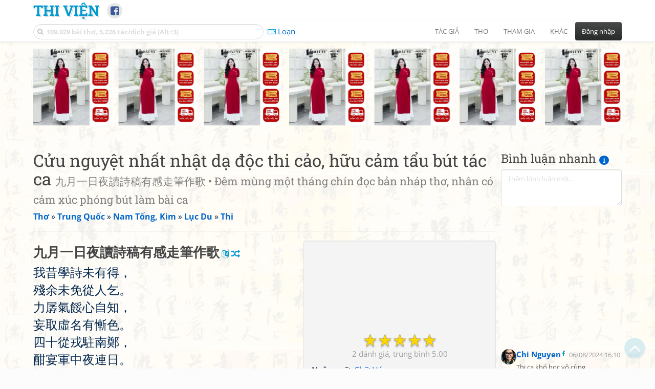

--- FILE ---
content_type: text/html; charset=UTF-8
request_url: https://www.thivien.net/L%E1%BB%A5c-Du/C%E1%BB%ADu-nguy%E1%BB%87t-nh%E1%BA%A5t-nh%E1%BA%ADt-d%E1%BA%A1-%C4%91%E1%BB%99c-thi-c%E1%BA%A3o-h%E1%BB%AFu-c%E1%BA%A3m-t%E1%BA%A9u-b%C3%BAt-t%C3%A1c-ca/poem-lGc6F6ldF4gPi2RgbWgocQ
body_size: 48340
content:
<!DOCTYPE html>
		<html lang="vi">
		<head>
			<meta http-equiv="Content-Type" content="text/html; charset=utf-8" />
			<meta name="description" content="Ngã tích học thi vị hữu đắc,
Tàn dư vị miễn tòng nhân khất.
Lực sàn khí nỗi tâm tự tri,
Vọng thủ hư danh hữu tàm sắc.
Tứ thập tòng nhung trú Nam Trịnh,
Hàm yến quân trung dạ liên nhật.
Đả cầu trúc trường nhất thiên bộ,
Duyệt mã liệt cứu tam vạ…" />
			<meta name="keywords" content="Thivien,Thi viện,thơ,nhà thơ,Cửu nguyệt nhất nhật dạ độc thi cảo, hữu cảm tẩu bút tác ca,九月一日夜讀詩稿有感走筆作歌,Đêm mùng một tháng chín đọc bản nháp thơ, nhân có cảm xúc phóng bút làm bài ca,Thất ngôn cổ phong,thơ chữ Hán,Đường thi,thơ Đường,Tống từ,Lục Du,陸遊,thơ Trung Quốc" />
			<meta name="viewport" content="width=device-width, initial-scale=1.0, maximum-scale=1.0" />
			<title>Bài thơ: Cửu nguyệt nhất nhật dạ độc thi cảo, hữu cảm tẩu bút tác ca - 九月一日夜讀詩稿有感走筆作歌 (Lục Du - 陸遊)</title>
			<link rel="alternate" type="application/rss+xml" title="Những bài thơ mới nhất" href="/rss.php?Type=NewestPoems&amp;Count=20" />
			<link rel="alternate" type="application/rss+xml" title="Những tác giả mới nhất" href="/rss.php?Type=NewestAuthors&amp;Count=20" />
			
			<link rel="icon" type="image/png" sizes="192x192" href="/image/favicon/android-icon-192x192.png">
			<link rel="icon" type="image/png" sizes="96x96" href="/image/favicon/favicon-96x96.png">
			<link rel="icon" type="image/png" sizes="32x32" href="/image/favicon/favicon-32x32.png">
			<link rel="icon" type="image/png" sizes="16x16" href="/image/favicon/favicon-16x16.png">
			<link rel="manifest" href="/image/favicon/manifest.json">
			<link rel="apple-touch-icon" sizes="57x57" href="/image/favicon/apple-icon-57x57.png">
			<link rel="apple-touch-icon" sizes="60x60" href="/image/favicon/apple-icon-60x60.png">
			<link rel="apple-touch-icon" sizes="72x72" href="/image/favicon/apple-icon-72x72.png">
			<link rel="apple-touch-icon" sizes="76x76" href="/image/favicon/apple-icon-76x76.png">
			<link rel="apple-touch-icon" sizes="114x114" href="/image/favicon/apple-icon-114x114.png">
			<link rel="apple-touch-icon" sizes="120x120" href="/image/favicon/apple-icon-120x120.png">
			<link rel="apple-touch-icon" sizes="144x144" href="/image/favicon/apple-icon-144x144.png">
			<link rel="apple-touch-icon" sizes="152x152" href="/image/favicon/apple-icon-152x152.png">
			<link rel="apple-touch-icon" sizes="180x180" href="/image/favicon/apple-icon-180x180.png">
			<meta name="msapplication-TileColor" content="#ffffff">
			<meta name="msapplication-TileImage" content="/image/favicon/ms-icon-144x144.png">
			<meta name="theme-color" content="#ffffff">

			<link rel="canonical" href="https://www.thivien.net/L%E1%BB%A5c-Du/C%E1%BB%ADu-nguy%E1%BB%87t-nh%E1%BA%A5t-nh%E1%BA%ADt-d%E1%BA%A1-%C4%91%E1%BB%99c-thi-c%E1%BA%A3o-h%E1%BB%AFu-c%E1%BA%A3m-t%E1%BA%A9u-b%C3%BAt-t%C3%A1c-ca/poem-lGc6F6ldF4gPi2RgbWgocQ" />
			
		<link rel="stylesheet" type="text/css" href="/lib/bootstrap/dist/css/thivien-bootstrap.min.1766894415.css">
		<script type="text/javascript" src="/lib/head.load.min-1.0.3.js"></script>
		<script type="text/javascript">
		var _UrlRewrite = true,
			_UrlBase = "/",
			_UserUID = null,
			_FacebookAppID = "456842347781417",
			_VNTypingMode = 3;

		head.load([{jQ: "https://code.jquery.com/jquery-2.2.4.min.js"}], function() {
			head.load([{BS: "/lib/bootstrap/dist/js/thivien-bootstrap.min.1707985913.js"},
					{TV: "/thivien.1768568214.js"}]);
		});
		head.load(["/lib/bootstrap/dist/css/thivien-bootstrap-theme.min.1766894415.css",
				"https://maxcdn.bootstrapcdn.com/font-awesome/4.7.0/css/font-awesome.min.css"]);
		</script><script async src="https://pagead2.googlesyndication.com/pagead/js/adsbygoogle.js?client=ca-pub-5466764586357052" crossorigin="anonymous"></script><script>
			  (adsbygoogle = window.adsbygoogle || []).push({
				google_ad_client: "ca-pub-5466764586357052",
				enable_page_level_ads: true
			  });
			</script>
			<meta property="fb:app_id" content="456842347781417" />
			<meta property="og:type" content="website" />
			<meta property="og:site_name" content="Thi Viện" />
			<meta property="og:locale" content="vi_VN" />
			<meta property="og:title" content="Bài thơ: Cửu nguyệt nhất nhật dạ độc thi cảo, hữu cảm tẩu bút tác ca - 九月一日夜讀詩稿有感走筆作歌 (Lục Du - 陸遊)" />
			<meta property="og:image" content="https://www.thivien.net/image/logo_on_top_facebook.jpg" />
			<meta property="og:url" content="https://www.thivien.net/L%E1%BB%A5c-Du/C%E1%BB%ADu-nguy%E1%BB%87t-nh%E1%BA%A5t-nh%E1%BA%ADt-d%E1%BA%A1-%C4%91%E1%BB%99c-thi-c%E1%BA%A3o-h%E1%BB%AFu-c%E1%BA%A3m-t%E1%BA%A9u-b%C3%BAt-t%C3%A1c-ca/poem-lGc6F6ldF4gPi2RgbWgocQ" />
			<meta property="og:description" content="Ngã tích học thi vị hữu đắc,
Tàn dư vị miễn tòng nhân khất.
Lực sàn khí nỗi tâm tự tri,
Vọng thủ hư danh hữu tàm sắc.
Tứ thập tòng nhung trú Nam Trịnh,
Hàm yến quân trung dạ liên nhật.
Đả cầu trúc trường nhất thiên bộ,
Duyệt mã liệt cứu tam vạ…" />
				<script type="application/ld+json">{"@context":"http://schema.org/","@graph":[{"@type":"CreativeWorkSeries","name":"Cửu nguyệt nhất nhật dạ độc thi cảo, hữu cảm tẩu bút tác ca","author":{"@type":"Person","name":"Lục Du","url":"/L%E1%BB%A5c-Du/author-6xOAUbKdWiBr-eAAn9zXQQ"},"url":"/L%E1%BB%A5c-Du/C%E1%BB%ADu-nguy%E1%BB%87t-nh%E1%BA%A5t-nh%E1%BA%ADt-d%E1%BA%A1-%C4%91%E1%BB%99c-thi-c%E1%BA%A3o-h%E1%BB%AFu-c%E1%BA%A3m-t%E1%BA%A9u-b%C3%BAt-t%C3%A1c-ca/poem-lGc6F6ldF4gPi2RgbWgocQ","dateCreated":"2013-02-15T14:34:22+07:00","datePublished":"2013-02-15T14:34:22+07:00","alternateName":["九月一日夜讀詩稿有感走筆作歌","Đêm mùng một tháng chín đọc bản nháp thơ, nhân có cảm xúc phóng bút làm bài ca"],"isPartOf":{"@type":"CreativeWorkSeries","name":"Thi","url":"/L%E1%BB%A5c-Du/Thi/group-H5_NkiDBf41a3Fb6VuboJQ"},"aggregateRating":{"@type":"AggregateRating","bestRating":5,"ratingValue":5,"ratingCount":2}},{"@type":"BreadcrumbList","itemListElement":[{"@type":"ListItem","position":1,"item":{"@id":"/all-countries.php","name":"Thơ"}},{"@type":"ListItem","position":2,"item":{"@id":"/Trung-Qu%E1%BB%91c/country-3","name":"Trung Quốc"}},{"@type":"ListItem","position":3,"item":{"@id":"/search-author.php?Country=3&Age[]=29","name":"Nam Tống, Kim"}},{"@type":"ListItem","position":4,"item":{"@id":"/L%E1%BB%A5c-Du/author-6xOAUbKdWiBr-eAAn9zXQQ","name":"Lục Du"}},{"@type":"ListItem","position":5,"item":{"@id":"/L%E1%BB%A5c-Du/Thi/group-H5_NkiDBf41a3Fb6VuboJQ","name":"Thi"}}]}]}</script><script async src="https://www.googletagmanager.com/gtag/js?id=G-S77X7GFNH7"></script>
		<script>
		window.dataLayer = window.dataLayer || [];
		function gtag(){dataLayer.push(arguments);}
		gtag('js', new Date());
		gtag('config', 'G-S77X7GFNH7');
		</script>
		<link rel="author" href="/L%E1%BB%A5c-Du/author-6xOAUbKdWiBr-eAAn9zXQQ" />
				<link rel="publisher" href="/H%C3%A0-Nh%C6%B0/member-e8vXZF4r8mspEcMwlUbRgA" />
				<link rel="up" href="/L%E1%BB%A5c-Du/Thi/group-H5_NkiDBf41a3Fb6VuboJQ" /></head>
			<body style="background-image: url('/image/bkimg-lib-old.webp')">
	<div id="fb-root"></div>
			<script async defer crossorigin="anonymous" src="https://connect.facebook.net/en_US/sdk.js#xfbml=1&version=v14.0&appId=456842347781417&autoLogAppEvents=1" nonce="nMgBOcNZ"></script>
			<div id="atn-950a4152c2b4aa3ad78bdd6b366cc179" style="position:fixed;right:20px;top:40%;z-index:9999"><script async src="https://ajsc.yodimedia.com/code/9/5/950a4152c2b4aa3ad78bdd6b366cc179.js" crossorigin="anonymous"></script></div><div id="atn-158f3069a435b314a80bdcb024f8e422" style="width:100%"><script async src="https://ajsc.yodimedia.com/code/1/5/158f3069a435b314a80bdcb024f8e422.js" crossorigin="anonymous"></script></div><nav id="HeadBar" class="navbar navbar-default navbar-fixed-top">
			<div id="HB-First" class="container">
				<a class="title navbar-brand nav-menu-head" href="/">Thi Viện</a>
				
				<div id="shareicons">
					<a id="fbpage" class="fa fa-facebook-square share-icon" target="_blank" href="https://www.facebook.com/thivien.net"
						data-toggle="tooltip" data-placement="bottom" title="Trang Thi Viện trên Facebook"></a>
				</div>	</div>
			
			<div id="HB-Second" class="container">
				<div class="navbar-header">
					<a class="title navbar-brand nav-menu-head reduced-shown" href="/">
						<i class="fa fa-lg fa-home" style="font-size:170%"></i>
					</a>

					<div id="QuickSearch">
						<i id="QSIcon" class="fa fa-search"></i>
						<input id="QSInput" type="text" class="form-control" placeholder="109.029 bài thơ, 5.226 tác/dịch giả [Alt+3]"  accesskey="3" />
						<span id="QSClose" class="close" onclick="QS_OnClose()">×</span>
						<div id="QSChooser" class="popup-window">
							<ul id="QSOptions">
								<li><a href="javascript:void(0)" class="qs-quick-option" onclick="QS_QuickResult('author', 'Name', 0)">Tên tác giả/dịch giả</a>
									<a href="javascript:void(0)" class="qs-full-option" onclick="QS_SearchResult('author', 'Name')"><i class="fa fa-search-plus"></i></a></li>
								<li><a href="javascript:void(0)" class="qs-quick-option" onclick="QS_QuickResult('poem', 'Title', 0)">Tên bài thơ @Tên tác giả</a>
									<a href="javascript:void(0)" class="qs-full-option" onclick="QS_SearchResult('poem', 'Title')"><i class="fa fa-search-plus"></i></a></li>
								<li><a href="javascript:void(0)" class="qs-quick-option" onclick="QS_QuickResult('poem', 'Content', 0)">Nội dung bài thơ @Tên tác giả</a>
									<a href="javascript:void(0)" class="qs-full-option" onclick="QS_SearchResult('poem', 'Content')"><i class="fa fa-search-plus"></i></a></li>
								<li><a href="javascript:void(0)" class="qs-quick-option" onclick="QS_QuickResult('poem-group', 'Title', 0)">Tên nhóm bài thơ @Tên tác giả</a>
									<a href="javascript:void(0)" class="qs-full-option" onclick="QS_SearchResult('poem-group', 'Title')"><i class="fa fa-search-plus"></i></a></li>
								<li><a href="javascript:void(0)" class="qs-quick-option" onclick="QS_QuickResult('forum-topic', 'Title', 0)">Tên chủ đề diễn đàn</a>
									<a href="javascript:void(0)" class="qs-full-option" onclick="QS_SearchResult('forum-topic', 'Title')"><i class="fa fa-search-plus"></i></a></li>
								<li><a href="javascript:void(0)" onclick="QS_UseGoogle()">Tìm với <span style="color:blue">G</span><span style="color:red">o</span><span style="color:#777700">o</span><span style="color:blue">g</span><span style="color:green">l</span><span style="color:red">e</span></a></li>
							</ul>
							<div id="QSResult"></div>
						</div>
					</div>
					
					<span id="VNMode" class="reduced-hidden" onclick="ToggleVNTypingMode()"
						data-toggle="tooltip" data-placement="bottom" title="Chế độ gõ tiếng Việt (đặt mặc định trong Trang cá nhân)">
							<i class="fa fa-icon fa-keyboard-o"></i><span></span>
					</span>

					<button type="button" class="navbar-toggle collapsed" data-toggle="collapse" data-target="#MainMenu"
							style="position:absolute; top:0; right:0; background-color:white">
						<span class="sr-only">Toggle navigation</span>
						<span class="icon-bar"></span>
						<span class="icon-bar"></span>
						<span class="icon-bar"></span>
					</button>
				</div>
				
				<div id="MainMenu" class="navbar-collapse collapse navbar-right">
					<ul class="nav navbar-nav">
						<li class="dropdown">
							<a href="#" class="dropdown-toggle nav-menu-head" data-toggle="dropdown" role="button" aria-expanded="false">Tác giả</a>
							<ul class="dropdown-menu" role="menu">
								<li><a href="/search-author.php">Danh sách tác giả</a></li>
								<li><a href="/search-author.php?Country=2">Tác giả Việt Nam</a></li>
								<li><a href="/search-author.php?Country=3">Tác giả Trung Quốc</a></li>
								<li><a href="/search-author.php?Country=6">Tác giả Nga</a></li>
								<li class="divider"></li>
								<li><a href="/all-countries.php">Danh sách nước</a></li><li><a href="/search-poem-group.php">Danh sách nhóm bài thơ</a></li><li class="divider"></li>
								<li><a href="/add-author.php">Thêm tác giả...</a></li>
							</ul>
						</li>
						
						<li class="dropdown">
							<a href="#" class="dropdown-toggle nav-menu-head" data-toggle="dropdown" role="button" aria-expanded="false">Thơ</a>
							<ul class="dropdown-menu" role="menu">
								<li><a href="/topics.php">Các chuyên mục</a></li>
								<li><a href="/search-poem.php">Tìm thơ...</a></li><li class="divider"></li>
								<li><a href="/search-poem.php?Country=2">Thơ Việt Nam</a></li>
								<li><a href="/search-poem.php?Country=2&amp;Age[]=1">Cổ thi Việt Nam</a></li>
								<li><a href="/search-poem.php?Country=2&amp;Age[]=3">Thơ Việt Nam hiện đại</a></li>
								<li class="divider"></li>
								<li><a href="/search-poem.php?Country=3">Thơ Trung Quốc</a></li>
								<li><a href="/search-poem.php?Country=3&amp;Age[]=11">Đường thi</a></li>
								<li><a href="/search-poem.php?PoemType=9">Thơ Đường luật</a></li>
								<li><a href="/search-poem.php?Country=3&amp;Age[]=12&amp;Age[]=13&amp;PoemType=11">Tống từ</a></li>
								<li class="divider"></li>
								<li><a href="/add-poem--choose-type.php">Thêm bài thơ...</a></li>
							</ul>
						</li>
						
						<li class="dropdown">
							<a href="#" class="dropdown-toggle nav-menu-head" data-toggle="dropdown" role="button" aria-expanded="false">Tham gia</a>
							<ul class="dropdown-menu" role="menu">
								<li><a href="/forum">Diễn đàn</a></li>
								<li><a href="/forum-new-topics.php">Các chủ đề mới</a></li>
								<li><a href="/forum-active-topics.php">Các chủ đề có bài mới</a></li>
								<li><a href="/forum-search.php">Tìm bài viết...</a></li>
								<li class="divider"></li>
								<li><a href="/m-poems">Thơ thành viên</a></li>
								<li><a href="/mp-search-group.php">Danh sách nhóm</a></li>
								<li><a href="/mp-search-poem.php">Danh sách thơ</a></li></ul>
						</li>
						
						<li class="dropdown">
							<a href="#" class="dropdown-toggle nav-menu-head" data-toggle="dropdown" role="button" aria-expanded="false">Khác</a>
							<ul class="dropdown-menu" role="menu">
								<li><a href="/policy.php">Chính sách bảo mật thông tin</a></li>
								<li><a href="/statistics.php">Thống kê</a></li>
								<li><a href="/search-member.php">Danh sách thành viên</a></li>
								<li class="divider"></li>
								<li><a href="https://hvdic.thivien.net/" target="_blank">Từ điển Hán Việt trực tuyến</a></li>
								<li><a href="/VietUni/" target="_blank">Đổi mã font tiếng Việt</a></li>
							</ul>
						</li>
					</ul>
							<button type="button" class="btn btn-default navbar-btn navbar-right" data-toggle="modal" data-keyboard="true" data-target="#LoginDlg">Đăng nhập</button>
							</div>
			</div>
			
			<a id="ScrollToTop" href="javascript:void(0)" onclick="ScrollTo(0)">
				<i class="fa fa-3x fa-angle-up"></i>
			</a>
		</nav>
		<div class="modal fade" tabindex="-1" id="LoginDlg">
			<div class="modal-dialog">
			  <div class="modal-content">
				<div class="modal-header">
				  <button type="button" class="close" data-dismiss="modal" aria-hidden="true">×</button>
				  <h4 class="modal-title">Đăng nhập</h4>
				</div>
				<div class="modal-body">
					<form class="form-horizontal" method="post" action="/login.php">
					  <input type="hidden" value="Login" name="Mode" />
					  <input type="hidden" name="BackAddr" value="/L%E1%BB%A5c-Du/C%E1%BB%ADu-nguy%E1%BB%87t-nh%E1%BA%A5t-nh%E1%BA%ADt-d%E1%BA%A1-%C4%91%E1%BB%99c-thi-c%E1%BA%A3o-h%E1%BB%AFu-c%E1%BA%A3m-t%E1%BA%A9u-b%C3%BAt-t%C3%A1c-ca/poem-lGc6F6ldF4gPi2RgbWgocQ" />
					  <div class="form-group">
						<label class="control-label col-sm-3" for="Login">Tên đăng nhập:</label>
						<div class="col-sm-9">
						  <input type="text" class="form-control input-sm" name="Login" id="Login" placeholder="Tên đăng nhập">
						</div>
					  </div>
					  <div class="form-group">
						<label class="control-label col-sm-3" for="Password">Mật khẩu:</label>
						<div class="col-sm-9">
						  <input type="password" class="form-control input-sm" name="Password" id="Password" placeholder="Mật khẩu">
						</div>
					  </div>
					  <div class="form-group"> 
						<div class="col-sm-offset-3 col-sm-9">
						  <div class="checkbox">
							<label><input type="checkbox" name="RememberMe" id="RememberMe" /> Nhớ đăng nhập</label>
						  </div>
						</div>
					  </div>
					  <div class="form-group">
						<div class="col-sm-offset-3 col-sm-9">
						  <button type="submit" class="btn btn-primary">Đăng nhập</button>
						  <a class="btn btn-default" href="/recoverpsw.php">Quên mật khẩu?</a>
						</div>
					  </div>
					</form>
				</div>
				<div class="modal-footer">	<a class="btn btn-default" href="https://www.thivien.net/notice-view.php?ID=123"><img data-toggle="tooltip" title="Tài khoản Facebook"  src="/image/facebook-logo.png" style="height:16px; vertical-align:top" /> Đăng nhập bằng Facebook</a>		<a class="btn btn-default" href="/register.php">Đăng ký</a>
				</div>
			  </div>
			</div>
		</div>
		<div class="above-page-content container"><div style="text-align: center; padding-bottom: 10px"><div class="adsense-unit" data-ad-unit="banner" data-atn-id="atn-18997733ec258a9fcaf239cc55d53363" data-atn-src="https://ajsc.yodimedia.com/code/1/8/18997733ec258a9fcaf239cc55d53363.js">
				<ins class="adsbygoogle"
						style="display:block"
						data-ad-client="ca-pub-5466764586357052"
						data-ad-slot="2707489529"
						data-ad-format="horizontal,rectangle"
						data-full-width-responsive="true"></ins>
				<script>(adsbygoogle = window.adsbygoogle || []).push({});</script>
			</div></div></div><div class="page-content container"><div class="page-content-right-column">
				<div class="content"><div class="quick-comments-section small">
			<h3>Bình luận nhanh <span class="badge">1</span></h3>		<div class="quick-comment-form">
			<div>
				<input type="hidden" class="content-type" value="4">
				<input type="hidden" class="content-id" value="45269">
				<input type="hidden" class="target-url" value="/L%E1%BB%A5c-Du/C%E1%BB%ADu-nguy%E1%BB%87t-nh%E1%BA%A5t-nh%E1%BA%ADt-d%E1%BA%A1-%C4%91%E1%BB%99c-thi-c%E1%BA%A3o-h%E1%BB%AFu-c%E1%BA%A3m-t%E1%BA%A9u-b%C3%BAt-t%C3%A1c-ca/poem-lGc6F6ldF4gPi2RgbWgocQ">
				
				<div class="form-group">
					<textarea class="form-control comment-content" rows="3" placeholder="Thêm bình luận mới..." required style="width: 100%"></textarea>
				</div>
				
									<div class="shown-on-action" style="display: none;">
													<p class="text-muted" style="margin-top: 10px; font-size: 85%;">
								Bạn đang bình luận với tư cách khách viếng thăm. Để có thể theo dõi và quản lý bình luận của mình, hãy
								<a href="/register.php">đăng ký tài khoản</a> / <a href="#" data-toggle="modal" data-target="#LoginDlg">đăng nhập</a> trước.
							</p>

							<div class="form-group">
								<label>Tên của bạn:</label>
								<input type="text" class="form-control guest-name" required maxlength="100" style="width: 100%">
							</div>

							<div class="form-group">
								<label>Thông tin liên hệ:</label>
								<input type="text" class="form-control guest-contact" placeholder="Email / địa chỉ / link facebook..." required maxlength="256" style="width: 100%">
							</div>

							<div class="form-group captcha-container">
								<label>Xác nhận bạn không phải người máy:</label>
								<div class="g-recaptcha" data-sitekey="6LfU-ygTAAAAAKuRmEjaXZU6JOycycrSXV8V04-6"></div>
							</div>
												
						<button type="button" class="btn btn-sm btn-primary submit-btn">Gửi bình luận</button>
					</div>

							</div>
		</div>
		
				<script src="https://www.google.com/recaptcha/api.js?hl=vi" async defer></script>
		
		<script>
		head.ready("TV", function() {
			// Prefill guest name from localStorage if available
			try {
				var savedGuestName = localStorage.getItem('quickCommentGuestName');
				if (savedGuestName) {
					var nameInput = $('.quick-comment-form .guest-name');
					if (nameInput.length && !nameInput.val()) nameInput.val(savedGuestName);
				}
			} catch(e) {}

			$('.quick-comment-form .comment-content').on('input', function() {
				const div = $('.quick-comment-form .shown-on-action');
				if (!div.is(':visible')) div.slideDown('fast');
			});

			$('.quick-comment-form .submit-btn').click(function() {
				OnSubmitQuickComment(this, true);
			});
		});
		</script>

		<div class="adsense-unit" data-ad-unit="shortcol" data-atn-id="atn-6ecbdd6ec859d284dc13885a37ce8d81" data-atn-src="https://ajsc.yodimedia.com/code/6/e/6ecbdd6ec859d284dc13885a37ce8d81.js">
				<ins class="adsbygoogle"
						style="display:block"
						data-ad-client="ca-pub-5466764586357052"
						data-ad-slot="4323823526"
						data-ad-format="rectangle,horizontal"
						data-full-width-responsive="true"></ins>
				<script>(adsbygoogle = window.adsbygoogle || []).push({});</script>
			</div><p></p><div class="comments-list"><div class="quick-comment" data-comment-id="24150"><img src="/serve-user-data-file.php?path=foreign-1%2Fd115695dcee3793edfd22489a4140df3.jpg" alt="" class="quick-comment-avatar"><div class="quick-comment-body"><div class="quick-comment-header"><a href="https://www.facebook.com/chithuvienduoc?ref=embed_comment" class="quick-comment-author" target="_blank" rel="nofollow">Chi Nguyen</a><span style="font-size: 75%; position: relative; top: -0.3rem; left: 0.2rem;"><i class="fa fa-facebook"></i></span><span class="quick-comment-time">06/08/2024 16:10</span></div><div class="shortened-content">
								<div class="quick-comment-content full-content" style="display: none;">Thi ca khó học vô cùng.
Mở lời vay mượn đủ dùng bấy nay.
Hơi còm sức yếu chẳng tày.
Hư danh trộm nghĩ, thẹn thay phận mình.
Trung niên Nam Trịnh trú binh.
Ngày đêm yến tiệc, bên bình rượu cay.
Thao trường rèn luyện hăng say.
Điểm binh duyệt ngựa, dạn dầy gió sương.</div>
								<div class="quick-comment-content short-content">Thi ca khó học vô cùng.
Mở lời vay mượn đủ dùng bấy nay.
Hơi còm sức yếu chẳng tày.
Hư danh trộm nghĩ, thẹn thay phận mình.
Trung niên Nam Trịnh trú binh.
Ngày đêm yến tiệc, bên bình rượu cay.
Thao trường… <i class="fa fa-plus-square" style="cursor: pointer;" title="Xem thêm..." onclick="ExpandShortenedContent(event)"></i></div>
							</div></div></div></div></div></div>
			</div><div class="page-content-main">
		<div class="sticky-top">		<header class="page-header">
						<h1>Cửu nguyệt nhất nhật dạ độc thi cảo, hữu cảm tẩu bút tác ca <small>九月一日夜讀詩稿有感走筆作歌 • Đêm mùng một tháng chín đọc bản nháp thơ, nhân có cảm xúc phóng bút làm bài ca</small></h1><p class="breadcrum"><a href="/all-countries.php" title="111 nước"><b>Thơ</b></a> » <a href="/Trung-Qu%E1%BB%91c/country-3" title="1581 tác giả"><b>Trung Quốc</b></a> » <a href="/search-author.php?Country=3&amp;Age[]=29" title="157 tác giả"><b>Nam Tống, Kim</b></a> » <a href="/L%E1%BB%A5c-Du/author-6xOAUbKdWiBr-eAAn9zXQQ" title="119 bài thơ"><b>Lục Du</b></a> » <a href="/L%E1%BB%A5c-Du/Thi/group-H5_NkiDBf41a3Fb6VuboJQ" title="82 bài thơ"><b>Thi</b></a></p>		</header>
					<div class="clearfix-overflow"><div class="summary-pane"><div class="summary-section"><div style="text-align: center"><div class="adsense-unit" data-ad-unit="bigrect" data-atn-id="atn-18997733ec258a9fcaf239cc55d53363" data-atn-src="https://ajsc.yodimedia.com/code/1/8/18997733ec258a9fcaf239cc55d53363.js">
				<ins class="adsbygoogle"
						style="display:block"
						data-ad-client="ca-pub-5466764586357052"
						data-ad-slot="4365411601"
						data-ad-format="rectangle,horizontal"
						data-full-width-responsive="true"></ins>
				<script>(adsbygoogle = window.adsbygoogle || []).push({});</script>
			</div></div><div class="rating-full"><span class="rating-stars rating-class-5" data-score="5.0000"><i class="star-icon star-full" onclick="SendRating(this,4,'lGc6F6ldF4gPi2RgbWgocQ',5)" data-toggle="tooltip" title="Tuyệt vời">☆</i><i class="star-icon star-full" onclick="SendRating(this,4,'lGc6F6ldF4gPi2RgbWgocQ',4)" data-toggle="tooltip" title="Hay">☆</i><i class="star-icon star-full" onclick="SendRating(this,4,'lGc6F6ldF4gPi2RgbWgocQ',3)" data-toggle="tooltip" title="Bình thường">☆</i><i class="star-icon star-full" onclick="SendRating(this,4,'lGc6F6ldF4gPi2RgbWgocQ',2)" data-toggle="tooltip" title="Không hay">☆</i><i class="star-icon star-full" onclick="SendRating(this,4,'lGc6F6ldF4gPi2RgbWgocQ',1)" data-toggle="tooltip" title="Tồi">☆</i></span> <span class="rating-status-avg"><span class="count">2</span><span class="avg-value">5.00</span></span></div>Ngôn ngữ: <a href="/search-poem.php?Language=4">Chữ Hán</a><br/>Thể thơ: <a href="/search-poem.php?PoemType=8">Thất ngôn cổ phong</a><br/>Thời kỳ: <a href="/search-poem.php?Country=3&amp;Age[]=29">Nam Tống, Kim</a><br/><a href="#REPLIES" onclick="OnAnchorScroll(this,event)"><span class="badge">1</span> bài trả lời</a>: 1 bản dịch<br/></div><div class="summary-section">
						<ul><li><i class="fa fa-icon fa-comments"></i> <a href="javascript:void(0)" data-toggle="modal" data-keyboard="true" data-target="#LoginDlg">Trả lời</a></li><li><i class="fa fa-icon fa-print"></i> <a href="javascript:OpenPrintPoemPage('lGc6F6ldF4gPi2RgbWgocQ')">In bài thơ</a></li></ul>
					</div><div class="summary-section"><h4 class="ShowHideBlockTitle" onclick="ShowHideOnClick(this, '#ShowHide4_cnt')">
				<i class="sh-btn fa fa-minus-circle"></i> Một số bài cùng tác giả</h4>
			<div id="ShowHide4_cnt" style="display:block; padding-bottom:10px">- <a href="/L%E1%BB%A5c-Du/Du-S%C6%A1n-T%C3%A2y-th%C3%B4n/poem-kYTrncFGBg6mw9tRxhXouA">Du Sơn Tây thôn</a><br/>- <a href="/L%E1%BB%A5c-Du/Thoa-%C4%91%E1%BA%A7u-ph%E1%BB%A5ng/poem-v75bkDPc1sG7QqsFyiyj2Q">Thoa đầu phụng</a><br/>- <a href="/L%E1%BB%A5c-Du/B%E1%BB%91c-to%C3%A1n-t%E1%BB%AD-Mai/poem-yqzrg_nAMFSHFf719Ye6DQ">Bốc toán tử - Mai</a><br/>- <a href="/L%E1%BB%A5c-Du/L%C3%A2m-An-xu%C3%A2n-v%C5%A9-s%C6%A1-t%E1%BB%85/poem-yG8s6IR4FhzktiPNqm1Q5A">Lâm An xuân vũ sơ tễ</a><br/>- <a href="/L%E1%BB%A5c-Du/Th%E1%BA%A9m-vi%C3%AAn-I-k%E1%BB%B3-1/poem-6gQrpkHHyP8XQjTgirNRGA">Thẩm viên (I) kỳ 1</a></div></div><div class="small summary-section gray">
					<p>Đăng bởi <a href="/H%C3%A0-Nh%C6%B0/member-e8vXZF4r8mspEcMwlUbRgA">Hà Như</a>
						vào 15/02/2013 14:34</p></div>
				</div><div class="poem-content"><div class="poem-view-separated"><h4><strong class="han-chinese transcriptable" data-han-lang="hv" lang="zh-Hant">九月一日夜讀詩稿有感走筆作歌</strong> <i class="fa fa-language transcript" data-toggle="tooltip" title="Đổi chữ phồn/giản thể" onclick="Chinese2Simplified(this)"></i> <i class="fa fa-random alternative" data-toggle="tooltip" title="Xen kẽ nguyên tác, phiên âm" onclick="SwitchPoemView(this, true)"></i></h4>
					<p class="han-chinese transcriptable" data-han-lang="hv" lang="zh-Hant">我昔學詩未有得，<br/>殘余未免從人乞。<br/>力孱氣餒心自知，<br/>妄取虛名有慚色。<br/>四十從戎駐南鄭，<br/>酣宴軍中夜連日。<br/>打球筑場一千步，<br/>閱馬列廄三萬匹。<br/>華燈縱博聲滿樓，<br/>寶釵艷舞光照席。<br/>琵琶弦急冰雹亂，<br/>羯鼓手勻風雨疾。<br/>詩家三昧忽見前，<br/>屈賈在眼元歷歷。<br/>天機雲錦用在我，<br/>剪裁妙處非刀尺。<br/>世間才杰固不乏，<br/>秋毫未合天地隔。<br/>放翁老死何足論，<br/>廣陵散絕還堪惜。</p><p>&nbsp;</p><h4><strong>Cửu nguyệt nhất nhật dạ độc thi cảo, hữu cảm tẩu bút tác ca</strong></h4><p>Ngã tích học thi vị hữu đắc,<br/>Tàn dư vị miễn tòng nhân khất.<br/>Lực sàn khí nỗi tâm tự tri,<br/>Vọng thủ hư danh hữu tàm sắc.<br/><span id="id31fa8ea7eb7f2eca6c3b2116f924cd21" class="popup-comment">Tứ thập</span><i class="fa fa-info-circle popupcmt"></i> tòng nhung trú Nam Trịnh,<br/>Hàm yến quân trung dạ liên nhật.<br/>Đả cầu trúc trường nhất thiên bộ,<br/>Duyệt mã liệt cứu tam vạn thất.<br/>Hoa đăng túng bác thanh mãn lâu,<br/>Bảo thoa diễm vũ quang chiếu tịch.<br/>Tỳ bà huyền cấp băng bạo loạn,<br/>Yết cổ thủ quân phong vũ tật.<br/>Thi gia <span id="id0d5edc36c01734d56761ffa56c99d262" class="popup-comment" data-related-poems='[{"uid":"dmk29VkI33n_sTBSQsp4qQ","url":"\/Hu%E1%BB%87-Sinh-thi%E1%BB%81n-s%C6%B0\/%C4%90%C3%A1p-L%C3%BD-Th%C3%A1i-T%C3%B4ng-t%C3%A2m-nguy%E1%BB%87n-chi-v%E1%BA%A5n-k%E1%BB%B3-2\/poem-dmk29VkI33n_sTBSQsp4qQ","title":"\u0110\u00e1p L\u00fd Th\u00e1i T\u00f4ng t\u00e2m nguy\u1ec7n chi v\u1ea5n k\u1ef3 2","author":"Hu\u1ec7 Sinh thi\u1ec1n s\u01b0"}]'>tam muội</span><i class="fa fa-info-circle popupcmt"></i> hốt kiến tiền,<br/><span id="id1009edebdbc7c096e5d8d593fcb47318" class="popup-comment" data-related-poems='[{"uid":"fJ7dsvdhURP9WS38n6MV1g","url":"\/%C4%90%E1%BB%97-Ph%E1%BB%A7\/Th%C6%B0%E1%BB%9Bng-thu%E1%BB%B7-khi%E1%BB%83n-ho%C3%A0i\/poem-fJ7dsvdhURP9WS38n6MV1g","title":"Th\u01b0\u1edbng thu\u1ef7 khi\u1ec3n ho\u00e0i","author":"\u0110\u1ed7 Ph\u1ee7"},{"uid":"dLYEgwcQ7IbIIq24Mpcddw","url":"\/%C4%90%E1%BB%97-Ph%E1%BB%A7\/Tr%C3%A1ng-du\/poem-dLYEgwcQ7IbIIq24Mpcddw","title":"Tr\u00e1ng du","author":"\u0110\u1ed7 Ph\u1ee7"}]'>Khuất Giả</span><i class="fa fa-info-circle popupcmt"></i> tại nhãn nguyên lịch lịch.<br/><span id="id68461206e710d74816b8d5fe7696893c" class="popup-comment">Thiên cơ vân cẩm</span><i class="fa fa-info-circle popupcmt"></i> dụng tại ngã,<br/>Tiễn tài diệu xứ phi đao xích.<br/>Thế gian tài kiệt cố bất phạp,<br/>Thu hào vị hợp thiên địa cách.<br/><span id="id1b83cd575134a63a31df6c5f8ae46660" class="popup-comment" data-related-poems='[{"uid":"giLdKc00vD2mZb31EoCE4g","url":"\/L%C3%BD-Hi%E1%BA%BFu-Quang\/Ph%C3%BA-%C4%91%E1%BA%AFc-Vi%E1%BB%87t-s%C6%A1n-Vi%E1%BB%87t-thu%E1%BB%B7\/poem-giLdKc00vD2mZb31EoCE4g","title":"Ph\u00fa \u0111\u1eafc Vi\u1ec7t s\u01a1n Vi\u1ec7t thu\u1ef7","author":"L\u00fd Hi\u1ebfu Quang"},{"uid":"Fz7i07cBLL-xeMOtmts7hQ","url":"\/L%E1%BB%A5c-Du\/Tr%C6%B0%E1%BB%9Dng-t%C6%B0%C6%A1ng-t%C6%B0-k%E1%BB%B3-1-Ki%E1%BB%81u-nh%C6%B0-h%E1%BB%93ng-thu%E1%BB%B7-nh%C6%B0-kh%C3%B4ng\/poem-Fz7i07cBLL-xeMOtmts7hQ","title":"Tr\u01b0\u1eddng t\u01b0\u01a1ng t\u01b0 k\u1ef3 1 (Ki\u1ec1u nh\u01b0 h\u1ed3ng, thu\u1ef7 nh\u01b0 kh\u00f4ng)","author":"L\u1ee5c Du"}]'>Phóng Ông</span><i class="fa fa-info-circle popupcmt"></i> lão tử hà túc luân (luận),<br/><span id="id5a7248860484cfbedde1a8898d5f7f2d" class="popup-comment">Quảng Lăng tán</span><i class="fa fa-info-circle popupcmt"></i> tuyệt hoàn kham tích.</p><p>&nbsp;</p>
				<h4><strong>Dịch nghĩa</strong></h4>
				<p>Ta trước đây, học thơ nhưng chưa được<br/>Tuy có chút đỉnh, toàn là xin của người khác<br/>Tự biết mình sức còm hơi thiếu<br/>Chuốc được chút hư danh, có vẻ thẹn<br/>Năm bốn mươi tuổi vào quân đóng ở Nam Trịnh<br/>Tiệc tùng trong quân say suốt ngày đêm<br/>Đánh cầu, xây bãi một nghìn bộ<br/>Duyệt xem hàng lối, chuồng ngựa có ba nghìn con<br/>Đèn sáng tha hồ đánh bạc, ầm cả lầu<br/>Thoa báu múa đẹp sáng trưng chỗ ngồi<br/>Tiếng tỳ bà gấp như mưa đá rơi<br/>Trống hạt tay vỗ đều như mưa gió<br/>Bí quyết của nhà thơ bỗng hiện lên<br/>Khuất, Giả ở trước mắt rất rõ ràng<br/>Khung cửi trời, mây gấm tay ta dùng<br/>Chỗ hay của may cắt là không dùng dao thước<br/>Trên đời, người tài giỏi kiệt xuất không khi nào hết<br/>Khoảng không hợp nhau chỉ bằng bụi thu, mà xa cách như đất trời<br/>Phóng Ông chết thì có gì đáng nói<br/>Quảng Lăng tán mất đi còn đáng tiếc bao nhiêu.</p></div>
				<div class="poem-view-alternative" style="display:none"><h4><strong>
							<span class="han-chinese transcriptable" data-han-lang="hv" lang="zh-Hant">九月一日夜讀詩稿有感走筆作歌</span>
								<i class="fa fa-language transcript" data-toggle="tooltip" title="Đổi chữ phồn/giản thể" onclick="Chinese2Simplified(this)"></i>
								<i class="fa fa-random alternative" data-toggle="tooltip" title="Phân tách nguyên tác, phiên âm" onclick="SwitchPoemView(this, false)"></i>
							<br/>Cửu nguyệt nhất nhật dạ độc thi cảo, hữu cảm tẩu bút tác ca
							<br/><span class="gray"><em>Đêm mùng một tháng chín đọc bản nháp thơ, nhân có cảm xúc phóng bút làm bài ca</em></span>
						</strong></h4><p><span class="han-chinese transcriptable" data-han-lang="hv" lang="zh-Hant">我昔學詩未有得，</span><br/>Ngã tích học thi vị hữu đắc,<br/><span class="gray"><em>Ta trước đây, học thơ nhưng chưa được</em></span></p><p><span class="han-chinese transcriptable" data-han-lang="hv" lang="zh-Hant">殘余未免從人乞。</span><br/>Tàn dư vị miễn tòng nhân khất.<br/><span class="gray"><em>Tuy có chút đỉnh, toàn là xin của người khác</em></span></p><p><span class="han-chinese transcriptable" data-han-lang="hv" lang="zh-Hant">力孱氣餒心自知，</span><br/>Lực sàn khí nỗi tâm tự tri,<br/><span class="gray"><em>Tự biết mình sức còm hơi thiếu</em></span></p><p><span class="han-chinese transcriptable" data-han-lang="hv" lang="zh-Hant">妄取虛名有慚色。</span><br/>Vọng thủ hư danh hữu tàm sắc.<br/><span class="gray"><em>Chuốc được chút hư danh, có vẻ thẹn</em></span></p><p><span class="han-chinese transcriptable" data-han-lang="hv" lang="zh-Hant">四十從戎駐南鄭，</span><br/>Tứ thập tòng nhung trú Nam Trịnh,<br/><span class="gray"><em>Năm bốn mươi tuổi vào quân đóng ở Nam Trịnh</em></span></p><p><span class="han-chinese transcriptable" data-han-lang="hv" lang="zh-Hant">酣宴軍中夜連日。</span><br/>Hàm yến quân trung dạ liên nhật.<br/><span class="gray"><em>Tiệc tùng trong quân say suốt ngày đêm</em></span></p><p><span class="han-chinese transcriptable" data-han-lang="hv" lang="zh-Hant">打球筑場一千步，</span><br/>Đả cầu trúc trường nhất thiên bộ,<br/><span class="gray"><em>Đánh cầu, xây bãi một nghìn bộ</em></span></p><p><span class="han-chinese transcriptable" data-han-lang="hv" lang="zh-Hant">閱馬列廄三萬匹。</span><br/>Duyệt mã liệt cứu tam vạn thất.<br/><span class="gray"><em>Duyệt xem hàng lối, chuồng ngựa có ba nghìn con</em></span></p><p><span class="han-chinese transcriptable" data-han-lang="hv" lang="zh-Hant">華燈縱博聲滿樓，</span><br/>Hoa đăng túng bác thanh mãn lâu,<br/><span class="gray"><em>Đèn sáng tha hồ đánh bạc, ầm cả lầu</em></span></p><p><span class="han-chinese transcriptable" data-han-lang="hv" lang="zh-Hant">寶釵艷舞光照席。</span><br/>Bảo thoa diễm vũ quang chiếu tịch.<br/><span class="gray"><em>Thoa báu múa đẹp sáng trưng chỗ ngồi</em></span></p><p><span class="han-chinese transcriptable" data-han-lang="hv" lang="zh-Hant">琵琶弦急冰雹亂，</span><br/>Tỳ bà huyền cấp băng bạo loạn,<br/><span class="gray"><em>Tiếng tỳ bà gấp như mưa đá rơi</em></span></p><p><span class="han-chinese transcriptable" data-han-lang="hv" lang="zh-Hant">羯鼓手勻風雨疾。</span><br/>Yết cổ thủ quân phong vũ tật.<br/><span class="gray"><em>Trống hạt tay vỗ đều như mưa gió</em></span></p><p><span class="han-chinese transcriptable" data-han-lang="hv" lang="zh-Hant">詩家三昧忽見前，</span><br/>Thi gia tam muội hốt kiến tiền,<br/><span class="gray"><em>Bí quyết của nhà thơ bỗng hiện lên</em></span></p><p><span class="han-chinese transcriptable" data-han-lang="hv" lang="zh-Hant">屈賈在眼元歷歷。</span><br/>Khuất Giả tại nhãn nguyên lịch lịch.<br/><span class="gray"><em>Khuất, Giả ở trước mắt rất rõ ràng</em></span></p><p><span class="han-chinese transcriptable" data-han-lang="hv" lang="zh-Hant">天機雲錦用在我，</span><br/>Thiên cơ vân cẩm dụng tại ngã,<br/><span class="gray"><em>Khung cửi trời, mây gấm tay ta dùng</em></span></p><p><span class="han-chinese transcriptable" data-han-lang="hv" lang="zh-Hant">剪裁妙處非刀尺。</span><br/>Tiễn tài diệu xứ phi đao xích.<br/><span class="gray"><em>Chỗ hay của may cắt là không dùng dao thước</em></span></p><p><span class="han-chinese transcriptable" data-han-lang="hv" lang="zh-Hant">世間才杰固不乏，</span><br/>Thế gian tài kiệt cố bất phạp,<br/><span class="gray"><em>Trên đời, người tài giỏi kiệt xuất không khi nào hết</em></span></p><p><span class="han-chinese transcriptable" data-han-lang="hv" lang="zh-Hant">秋毫未合天地隔。</span><br/>Thu hào vị hợp thiên địa cách.<br/><span class="gray"><em>Khoảng không hợp nhau chỉ bằng bụi thu, mà xa cách như đất trời</em></span></p><p><span class="han-chinese transcriptable" data-han-lang="hv" lang="zh-Hant">放翁老死何足論，</span><br/>Phóng Ông lão tử hà túc luân,<br/><span class="gray"><em>Phóng Ông chết thì có gì đáng nói</em></span></p><p><span class="han-chinese transcriptable" data-han-lang="hv" lang="zh-Hant">廣陵散絕還堪惜。</span><br/>Quảng Lăng tán tuyệt hoàn kham tích.<br/><span class="gray"><em>Quảng Lăng tán mất đi còn đáng tiếc bao nhiêu.</em></span></p></div></div><div class="small"><br/>Bài này tuyển từ <i>Kiếm Nam thi cảo</i> quyển 25, bản <i>Tứ khố toàn thư</i>.</div><div class="clearfix"></div><div style="text-align: center; padding-top: 10px; padding-bottom: 10px"><div class="adsense-unit" data-ad-unit="subbanner" data-atn-id="atn-18997733ec258a9fcaf239cc55d53363" data-atn-src="https://ajsc.yodimedia.com/code/1/8/18997733ec258a9fcaf239cc55d53363.js">
				<ins class="adsbygoogle"
						style="display:block"
						data-ad-client="ca-pub-5466764586357052"
						data-ad-slot="8754023129"
						data-ad-format="horizontal,rectangle"
						data-full-width-responsive="true"></ins>
				<script>(adsbygoogle = window.adsbygoogle || []).push({});</script>
			</div></div></div><p id="REPLIES">&nbsp;</p><div style="float: right">Xếp theo: <select onchange="OnChangeSortType(this)">
				<option value="/L%E1%BB%A5c-Du/C%E1%BB%ADu-nguy%E1%BB%87t-nh%E1%BA%A5t-nh%E1%BA%ADt-d%E1%BA%A1-%C4%91%E1%BB%99c-thi-c%E1%BA%A3o-h%E1%BB%AFu-c%E1%BA%A3m-t%E1%BA%A9u-b%C3%BAt-t%C3%A1c-ca/poem-lGc6F6ldF4gPi2RgbWgocQ" selected>Ngày gửi</option>
				<option value="/L%E1%BB%A5c-Du/C%E1%BB%ADu-nguy%E1%BB%87t-nh%E1%BA%A5t-nh%E1%BA%ADt-d%E1%BA%A1-%C4%91%E1%BB%99c-thi-c%E1%BA%A3o-h%E1%BB%AFu-c%E1%BA%A3m-t%E1%BA%A9u-b%C3%BAt-t%C3%A1c-ca/poem-lGc6F6ldF4gPi2RgbWgocQ?Sort=Update&amp;SortOrder=desc" >Mới cập nhật</option>
			</select>
			
			<script type="text/javascript">
			function OnChangeSortType(obj) {
				window.location = obj.options[obj.selectedIndex].value;
			}
			</script>
			</div><p style="padding:0; margin:0 0 10px 0">Trang <select size="1" name="Page" onchange="document.location=('/L%E1%BB%A5c-Du/C%E1%BB%ADu-nguy%E1%BB%87t-nh%E1%BA%A5t-nh%E1%BA%ADt-d%E1%BA%A1-%C4%91%E1%BB%99c-thi-c%E1%BA%A3o-h%E1%BB%AFu-c%E1%BA%A3m-t%E1%BA%A9u-b%C3%BAt-t%C3%A1c-ca/poem-lGc6F6ldF4gPi2RgbWgocQ?Page='+this.options[this.selectedIndex].value)"><option value="1" selected>1</option></select> trong tổng số 1 trang (1 bài trả lời)<br/><span style="font-size:80%">[<b>1</b>] </span></p><div class="post post-boxless">
			<div class="post-header clearfix-overflow"><a href="/H%C3%A0-Nh%C6%B0/member-e8vXZF4r8mspEcMwlUbRgA">
					<img class="post-avatar" alt="Ảnh đại diện" src="/serve-user-data-file.php?path=members%2Fm71215%2Favatar%2FHa+Nhu.jpg" loading="lazy" />
				</a><div class="post-header-content with-avatar">
				<h4 class="post-title"><a id="REPLY31047"></a>Bản dịch của <a href="/L%C3%AA-Xu%C3%A2n-Kh%E1%BA%A3i/author-_bKDcU6_O_54M27PLxC5jQ">Lê Xuân Khải<sup data-toggle="tooltip" title="Dịch giả có trang thông tin trên Thi Viện"><i class="fa fa-user-circle"></i></sup></a></h4><p class="post-info small">Gửi bởi <a href="/H%C3%A0-Nh%C6%B0/member-e8vXZF4r8mspEcMwlUbRgA" >Hà Như</a> ngày 15/02/2013 14:34</p></div>
			</div><div class="post-content"><p>Ta trước đây học thơ chưa nổi <br/>Chút có đây chẳng khỏi xin người <br/>Biết mình hơi yếu sức còi <br/>Hư danh xằng chút nghĩ rồi hổ thân <br/>Năm bốn mươi đóng quân Nam Trịnh <br/>Tiệc ngày đêm chẳng tỉnh lúc nào <br/>Nghìn bộ xây bãi đánh cầu <br/>Duyệt xem chuồng ngựa tính đầu ba muôn <br/>Đèn sáng lầu tiếng ồn đánh bạc <br/>Thoa múa quay sáng rực nơi ngồi <br/>Tỳ bà mưa đá gấp rơi <br/>Bập bùng trống hạt từng hồi gió mưa <br/>Chợt bí quyết nhà thơ tựa tỏ <br/>Khuất giả như hiện rõ mắt này<br/>Khung trời mây gấm trong tay <br/>Hay là kéo cắt thước may không dùng <br/>Bậc hào kiệt đời không thể hết <br/>Khác bụi thu, trời đất xa đi <br/>Phóng Ông chết kể làm chi <br/>Quảng Lăng tán mất, còn gì tiếc hơn.</p><div class="small"><br/></div></div><div class="post-operations"><div class="post-operation-item rating-neat"><span class="rating-stars rating-class-5" data-score="5.0000"><i class="star-icon star-full" onclick="SendRating(this,3,'aLzGSpoT_wy84qWcLdY86w',5)" data-toggle="tooltip" title="Tuyệt vời">☆</i><i class="star-icon star-full" onclick="SendRating(this,3,'aLzGSpoT_wy84qWcLdY86w',4)" data-toggle="tooltip" title="Hay">☆</i><i class="star-icon star-full" onclick="SendRating(this,3,'aLzGSpoT_wy84qWcLdY86w',3)" data-toggle="tooltip" title="Bình thường">☆</i><i class="star-icon star-full" onclick="SendRating(this,3,'aLzGSpoT_wy84qWcLdY86w',2)" data-toggle="tooltip" title="Không hay">☆</i><i class="star-icon star-full" onclick="SendRating(this,3,'aLzGSpoT_wy84qWcLdY86w',1)" data-toggle="tooltip" title="Tồi">☆</i></span> <span class="rating-status-avg"><span class="count">1</span><span class="avg-value">5.00</span></span></div><a class="post-operation-item" href="javascript:void(0)" data-toggle="modal" data-keyboard="true" data-target="#LoginDlg"><i class="fa fa-icon fa-comments"></i>Trả lời</a></div></div><script type="text/javascript">
	head.ready("TV", function() {
		$(document).bind("keydown", "ctrl+p", () => OpenPrintPoemPage("lGc6F6ldF4gPi2RgbWgocQ"));});
</script>			<div class="clearfix"></div>
				</div>
			</div>
		</div><div id="footer" class="container"><div style="text-align: center; padding-top: 10px; padding-bottom: 10px"><div class="adsense-unit" data-ad-unit="banner" data-atn-id="atn-18997733ec258a9fcaf239cc55d53363" data-atn-src="https://ajsc.yodimedia.com/code/1/8/18997733ec258a9fcaf239cc55d53363.js">
				<ins class="adsbygoogle"
						style="display:block"
						data-ad-client="ca-pub-5466764586357052"
						data-ad-slot="2707489529"
						data-ad-format="horizontal,rectangle"
						data-full-width-responsive="true"></ins>
				<script>(adsbygoogle = window.adsbygoogle || []).push({});</script>
			</div></div><p id="bottom-bar" class="small">&copy; 2004-2026 Vanachi<a href="/rss-info.php" style="float:right"><i class="fa fa-icon fa-rss-square"></i>RSS</a></p></div><div class="popup-window" id="id9029d02a84a22438235d9374ddb93b03" data-popup-func="PopupWindowOnPopup" data-popup-data='{"resetTitle":true}'>
						<div class="popup-title"></div>
						<div class="popup-content">Khi tác giả ở Nam Trịnh đã 48 tuổi, đây dùng tròn số.</div>
					</div><div class="popup-window" id="id087db3403f3800225097e9984936dcc0" data-popup-func="PopupWindowOnPopup" data-popup-data='{"resetTitle":true}'>
						<div class="popup-title"></div>
						<div class="popup-content">Chữ nhà Phật, nguyên ý là chính định trong phê bình văn học của người Tống, dùng cụm từ này để chỉ bí quyết văn học.</div>
					</div><div class="popup-window" id="id93dec7208a4e28bbe6d0ef5899b32cd1" data-popup-func="PopupWindowOnPopup" data-popup-data='{"resetTitle":true}'>
						<div class="popup-title"></div>
						<div class="popup-content">Tức Khuất Nguyên, Giả Nghị đều là các nhà từ phú cổ đại.</div>
					</div><div class="popup-window" id="id82cb13dfc352eb4bcb0d327c56a6b9ab" data-popup-func="PopupWindowOnPopup" data-popup-data='{"resetTitle":true}'>
						<div class="popup-title"></div>
						<div class="popup-content">Khung cửi mà Chức Nữ dùng trong thần thoại cổ đại, thứ vóc của nàng dệt ra có hoa văn như gấm, đoạn.</div>
					</div><div class="popup-window" id="id4a0caf253e7c8e6c4179df76e99be420" data-popup-func="PopupWindowOnPopup" data-popup-data='{"resetTitle":true}'>
						<div class="popup-title"></div>
						<div class="popup-content">Câu này ý là, cắt may chính xác, do tự nhiên mà thành, không dùng đến loại dao thước bình thường.</div>
					</div><div class="popup-window" id="id2b6cad19158273a7fe913e8b9094346e" data-popup-func="PopupWindowOnPopup" data-popup-data='{"resetTitle":true}'>
						<div class="popup-title"></div>
						<div class="popup-content">Tự hiệu của tác giả.</div>
					</div><div class="popup-window" id="id5467f6d222b033db3fb726192c5c4a33" data-popup-func="PopupWindowOnPopup" data-popup-data='{"resetTitle":true}'>
						<div class="popup-title"></div>
						<div class="popup-content">Tên khúc đàn cổ, Kê Khang thời Tam Quốc gảy thạo khúc đàn này, sau bị Tư Mã Chiêu giết. Khi lâm hình, đòi gảy khúc đàn này, và than rằng “Quảng Lăng tán từ nay tuyệt rồi”. Cho nên đời sau gọi khúc đàn đã thất truyền này là <i>Quảng Lăng tán</i>.</div>
					</div><script type="text/javascript">
					head.ready(function() {
						PopupInit(["id31fa8ea7eb7f2eca6c3b2116f924cd21","id9029d02a84a22438235d9374ddb93b03",1,"id0d5edc36c01734d56761ffa56c99d262","id087db3403f3800225097e9984936dcc0",1,"id1009edebdbc7c096e5d8d593fcb47318","id93dec7208a4e28bbe6d0ef5899b32cd1",1,"id68461206e710d74816b8d5fe7696893c","id82cb13dfc352eb4bcb0d327c56a6b9ab",1,"id1b83cd575134a63a31df6c5f8ae46660","id2b6cad19158273a7fe913e8b9094346e",1,"id5a7248860484cfbedde1a8898d5f7f2d","id5467f6d222b033db3fb726192c5c4a33",1]);
					});
					</script><script type='text/javascript'>
		gtag('event', 'thivien', {logged_in: "no", device_type: "pc", section: "Library", poem_type: "2"});
		</script></body>
		</html>

--- FILE ---
content_type: text/html; charset=utf-8
request_url: https://www.google.com/recaptcha/api2/anchor?ar=1&k=6LfU-ygTAAAAAKuRmEjaXZU6JOycycrSXV8V04-6&co=aHR0cHM6Ly93d3cudGhpdmllbi5uZXQ6NDQz&hl=vi&v=PoyoqOPhxBO7pBk68S4YbpHZ&size=normal&anchor-ms=20000&execute-ms=30000&cb=s8ev0xl40yo4
body_size: 49599
content:
<!DOCTYPE HTML><html dir="ltr" lang="vi"><head><meta http-equiv="Content-Type" content="text/html; charset=UTF-8">
<meta http-equiv="X-UA-Compatible" content="IE=edge">
<title>reCAPTCHA</title>
<style type="text/css">
/* cyrillic-ext */
@font-face {
  font-family: 'Roboto';
  font-style: normal;
  font-weight: 400;
  font-stretch: 100%;
  src: url(//fonts.gstatic.com/s/roboto/v48/KFO7CnqEu92Fr1ME7kSn66aGLdTylUAMa3GUBHMdazTgWw.woff2) format('woff2');
  unicode-range: U+0460-052F, U+1C80-1C8A, U+20B4, U+2DE0-2DFF, U+A640-A69F, U+FE2E-FE2F;
}
/* cyrillic */
@font-face {
  font-family: 'Roboto';
  font-style: normal;
  font-weight: 400;
  font-stretch: 100%;
  src: url(//fonts.gstatic.com/s/roboto/v48/KFO7CnqEu92Fr1ME7kSn66aGLdTylUAMa3iUBHMdazTgWw.woff2) format('woff2');
  unicode-range: U+0301, U+0400-045F, U+0490-0491, U+04B0-04B1, U+2116;
}
/* greek-ext */
@font-face {
  font-family: 'Roboto';
  font-style: normal;
  font-weight: 400;
  font-stretch: 100%;
  src: url(//fonts.gstatic.com/s/roboto/v48/KFO7CnqEu92Fr1ME7kSn66aGLdTylUAMa3CUBHMdazTgWw.woff2) format('woff2');
  unicode-range: U+1F00-1FFF;
}
/* greek */
@font-face {
  font-family: 'Roboto';
  font-style: normal;
  font-weight: 400;
  font-stretch: 100%;
  src: url(//fonts.gstatic.com/s/roboto/v48/KFO7CnqEu92Fr1ME7kSn66aGLdTylUAMa3-UBHMdazTgWw.woff2) format('woff2');
  unicode-range: U+0370-0377, U+037A-037F, U+0384-038A, U+038C, U+038E-03A1, U+03A3-03FF;
}
/* math */
@font-face {
  font-family: 'Roboto';
  font-style: normal;
  font-weight: 400;
  font-stretch: 100%;
  src: url(//fonts.gstatic.com/s/roboto/v48/KFO7CnqEu92Fr1ME7kSn66aGLdTylUAMawCUBHMdazTgWw.woff2) format('woff2');
  unicode-range: U+0302-0303, U+0305, U+0307-0308, U+0310, U+0312, U+0315, U+031A, U+0326-0327, U+032C, U+032F-0330, U+0332-0333, U+0338, U+033A, U+0346, U+034D, U+0391-03A1, U+03A3-03A9, U+03B1-03C9, U+03D1, U+03D5-03D6, U+03F0-03F1, U+03F4-03F5, U+2016-2017, U+2034-2038, U+203C, U+2040, U+2043, U+2047, U+2050, U+2057, U+205F, U+2070-2071, U+2074-208E, U+2090-209C, U+20D0-20DC, U+20E1, U+20E5-20EF, U+2100-2112, U+2114-2115, U+2117-2121, U+2123-214F, U+2190, U+2192, U+2194-21AE, U+21B0-21E5, U+21F1-21F2, U+21F4-2211, U+2213-2214, U+2216-22FF, U+2308-230B, U+2310, U+2319, U+231C-2321, U+2336-237A, U+237C, U+2395, U+239B-23B7, U+23D0, U+23DC-23E1, U+2474-2475, U+25AF, U+25B3, U+25B7, U+25BD, U+25C1, U+25CA, U+25CC, U+25FB, U+266D-266F, U+27C0-27FF, U+2900-2AFF, U+2B0E-2B11, U+2B30-2B4C, U+2BFE, U+3030, U+FF5B, U+FF5D, U+1D400-1D7FF, U+1EE00-1EEFF;
}
/* symbols */
@font-face {
  font-family: 'Roboto';
  font-style: normal;
  font-weight: 400;
  font-stretch: 100%;
  src: url(//fonts.gstatic.com/s/roboto/v48/KFO7CnqEu92Fr1ME7kSn66aGLdTylUAMaxKUBHMdazTgWw.woff2) format('woff2');
  unicode-range: U+0001-000C, U+000E-001F, U+007F-009F, U+20DD-20E0, U+20E2-20E4, U+2150-218F, U+2190, U+2192, U+2194-2199, U+21AF, U+21E6-21F0, U+21F3, U+2218-2219, U+2299, U+22C4-22C6, U+2300-243F, U+2440-244A, U+2460-24FF, U+25A0-27BF, U+2800-28FF, U+2921-2922, U+2981, U+29BF, U+29EB, U+2B00-2BFF, U+4DC0-4DFF, U+FFF9-FFFB, U+10140-1018E, U+10190-1019C, U+101A0, U+101D0-101FD, U+102E0-102FB, U+10E60-10E7E, U+1D2C0-1D2D3, U+1D2E0-1D37F, U+1F000-1F0FF, U+1F100-1F1AD, U+1F1E6-1F1FF, U+1F30D-1F30F, U+1F315, U+1F31C, U+1F31E, U+1F320-1F32C, U+1F336, U+1F378, U+1F37D, U+1F382, U+1F393-1F39F, U+1F3A7-1F3A8, U+1F3AC-1F3AF, U+1F3C2, U+1F3C4-1F3C6, U+1F3CA-1F3CE, U+1F3D4-1F3E0, U+1F3ED, U+1F3F1-1F3F3, U+1F3F5-1F3F7, U+1F408, U+1F415, U+1F41F, U+1F426, U+1F43F, U+1F441-1F442, U+1F444, U+1F446-1F449, U+1F44C-1F44E, U+1F453, U+1F46A, U+1F47D, U+1F4A3, U+1F4B0, U+1F4B3, U+1F4B9, U+1F4BB, U+1F4BF, U+1F4C8-1F4CB, U+1F4D6, U+1F4DA, U+1F4DF, U+1F4E3-1F4E6, U+1F4EA-1F4ED, U+1F4F7, U+1F4F9-1F4FB, U+1F4FD-1F4FE, U+1F503, U+1F507-1F50B, U+1F50D, U+1F512-1F513, U+1F53E-1F54A, U+1F54F-1F5FA, U+1F610, U+1F650-1F67F, U+1F687, U+1F68D, U+1F691, U+1F694, U+1F698, U+1F6AD, U+1F6B2, U+1F6B9-1F6BA, U+1F6BC, U+1F6C6-1F6CF, U+1F6D3-1F6D7, U+1F6E0-1F6EA, U+1F6F0-1F6F3, U+1F6F7-1F6FC, U+1F700-1F7FF, U+1F800-1F80B, U+1F810-1F847, U+1F850-1F859, U+1F860-1F887, U+1F890-1F8AD, U+1F8B0-1F8BB, U+1F8C0-1F8C1, U+1F900-1F90B, U+1F93B, U+1F946, U+1F984, U+1F996, U+1F9E9, U+1FA00-1FA6F, U+1FA70-1FA7C, U+1FA80-1FA89, U+1FA8F-1FAC6, U+1FACE-1FADC, U+1FADF-1FAE9, U+1FAF0-1FAF8, U+1FB00-1FBFF;
}
/* vietnamese */
@font-face {
  font-family: 'Roboto';
  font-style: normal;
  font-weight: 400;
  font-stretch: 100%;
  src: url(//fonts.gstatic.com/s/roboto/v48/KFO7CnqEu92Fr1ME7kSn66aGLdTylUAMa3OUBHMdazTgWw.woff2) format('woff2');
  unicode-range: U+0102-0103, U+0110-0111, U+0128-0129, U+0168-0169, U+01A0-01A1, U+01AF-01B0, U+0300-0301, U+0303-0304, U+0308-0309, U+0323, U+0329, U+1EA0-1EF9, U+20AB;
}
/* latin-ext */
@font-face {
  font-family: 'Roboto';
  font-style: normal;
  font-weight: 400;
  font-stretch: 100%;
  src: url(//fonts.gstatic.com/s/roboto/v48/KFO7CnqEu92Fr1ME7kSn66aGLdTylUAMa3KUBHMdazTgWw.woff2) format('woff2');
  unicode-range: U+0100-02BA, U+02BD-02C5, U+02C7-02CC, U+02CE-02D7, U+02DD-02FF, U+0304, U+0308, U+0329, U+1D00-1DBF, U+1E00-1E9F, U+1EF2-1EFF, U+2020, U+20A0-20AB, U+20AD-20C0, U+2113, U+2C60-2C7F, U+A720-A7FF;
}
/* latin */
@font-face {
  font-family: 'Roboto';
  font-style: normal;
  font-weight: 400;
  font-stretch: 100%;
  src: url(//fonts.gstatic.com/s/roboto/v48/KFO7CnqEu92Fr1ME7kSn66aGLdTylUAMa3yUBHMdazQ.woff2) format('woff2');
  unicode-range: U+0000-00FF, U+0131, U+0152-0153, U+02BB-02BC, U+02C6, U+02DA, U+02DC, U+0304, U+0308, U+0329, U+2000-206F, U+20AC, U+2122, U+2191, U+2193, U+2212, U+2215, U+FEFF, U+FFFD;
}
/* cyrillic-ext */
@font-face {
  font-family: 'Roboto';
  font-style: normal;
  font-weight: 500;
  font-stretch: 100%;
  src: url(//fonts.gstatic.com/s/roboto/v48/KFO7CnqEu92Fr1ME7kSn66aGLdTylUAMa3GUBHMdazTgWw.woff2) format('woff2');
  unicode-range: U+0460-052F, U+1C80-1C8A, U+20B4, U+2DE0-2DFF, U+A640-A69F, U+FE2E-FE2F;
}
/* cyrillic */
@font-face {
  font-family: 'Roboto';
  font-style: normal;
  font-weight: 500;
  font-stretch: 100%;
  src: url(//fonts.gstatic.com/s/roboto/v48/KFO7CnqEu92Fr1ME7kSn66aGLdTylUAMa3iUBHMdazTgWw.woff2) format('woff2');
  unicode-range: U+0301, U+0400-045F, U+0490-0491, U+04B0-04B1, U+2116;
}
/* greek-ext */
@font-face {
  font-family: 'Roboto';
  font-style: normal;
  font-weight: 500;
  font-stretch: 100%;
  src: url(//fonts.gstatic.com/s/roboto/v48/KFO7CnqEu92Fr1ME7kSn66aGLdTylUAMa3CUBHMdazTgWw.woff2) format('woff2');
  unicode-range: U+1F00-1FFF;
}
/* greek */
@font-face {
  font-family: 'Roboto';
  font-style: normal;
  font-weight: 500;
  font-stretch: 100%;
  src: url(//fonts.gstatic.com/s/roboto/v48/KFO7CnqEu92Fr1ME7kSn66aGLdTylUAMa3-UBHMdazTgWw.woff2) format('woff2');
  unicode-range: U+0370-0377, U+037A-037F, U+0384-038A, U+038C, U+038E-03A1, U+03A3-03FF;
}
/* math */
@font-face {
  font-family: 'Roboto';
  font-style: normal;
  font-weight: 500;
  font-stretch: 100%;
  src: url(//fonts.gstatic.com/s/roboto/v48/KFO7CnqEu92Fr1ME7kSn66aGLdTylUAMawCUBHMdazTgWw.woff2) format('woff2');
  unicode-range: U+0302-0303, U+0305, U+0307-0308, U+0310, U+0312, U+0315, U+031A, U+0326-0327, U+032C, U+032F-0330, U+0332-0333, U+0338, U+033A, U+0346, U+034D, U+0391-03A1, U+03A3-03A9, U+03B1-03C9, U+03D1, U+03D5-03D6, U+03F0-03F1, U+03F4-03F5, U+2016-2017, U+2034-2038, U+203C, U+2040, U+2043, U+2047, U+2050, U+2057, U+205F, U+2070-2071, U+2074-208E, U+2090-209C, U+20D0-20DC, U+20E1, U+20E5-20EF, U+2100-2112, U+2114-2115, U+2117-2121, U+2123-214F, U+2190, U+2192, U+2194-21AE, U+21B0-21E5, U+21F1-21F2, U+21F4-2211, U+2213-2214, U+2216-22FF, U+2308-230B, U+2310, U+2319, U+231C-2321, U+2336-237A, U+237C, U+2395, U+239B-23B7, U+23D0, U+23DC-23E1, U+2474-2475, U+25AF, U+25B3, U+25B7, U+25BD, U+25C1, U+25CA, U+25CC, U+25FB, U+266D-266F, U+27C0-27FF, U+2900-2AFF, U+2B0E-2B11, U+2B30-2B4C, U+2BFE, U+3030, U+FF5B, U+FF5D, U+1D400-1D7FF, U+1EE00-1EEFF;
}
/* symbols */
@font-face {
  font-family: 'Roboto';
  font-style: normal;
  font-weight: 500;
  font-stretch: 100%;
  src: url(//fonts.gstatic.com/s/roboto/v48/KFO7CnqEu92Fr1ME7kSn66aGLdTylUAMaxKUBHMdazTgWw.woff2) format('woff2');
  unicode-range: U+0001-000C, U+000E-001F, U+007F-009F, U+20DD-20E0, U+20E2-20E4, U+2150-218F, U+2190, U+2192, U+2194-2199, U+21AF, U+21E6-21F0, U+21F3, U+2218-2219, U+2299, U+22C4-22C6, U+2300-243F, U+2440-244A, U+2460-24FF, U+25A0-27BF, U+2800-28FF, U+2921-2922, U+2981, U+29BF, U+29EB, U+2B00-2BFF, U+4DC0-4DFF, U+FFF9-FFFB, U+10140-1018E, U+10190-1019C, U+101A0, U+101D0-101FD, U+102E0-102FB, U+10E60-10E7E, U+1D2C0-1D2D3, U+1D2E0-1D37F, U+1F000-1F0FF, U+1F100-1F1AD, U+1F1E6-1F1FF, U+1F30D-1F30F, U+1F315, U+1F31C, U+1F31E, U+1F320-1F32C, U+1F336, U+1F378, U+1F37D, U+1F382, U+1F393-1F39F, U+1F3A7-1F3A8, U+1F3AC-1F3AF, U+1F3C2, U+1F3C4-1F3C6, U+1F3CA-1F3CE, U+1F3D4-1F3E0, U+1F3ED, U+1F3F1-1F3F3, U+1F3F5-1F3F7, U+1F408, U+1F415, U+1F41F, U+1F426, U+1F43F, U+1F441-1F442, U+1F444, U+1F446-1F449, U+1F44C-1F44E, U+1F453, U+1F46A, U+1F47D, U+1F4A3, U+1F4B0, U+1F4B3, U+1F4B9, U+1F4BB, U+1F4BF, U+1F4C8-1F4CB, U+1F4D6, U+1F4DA, U+1F4DF, U+1F4E3-1F4E6, U+1F4EA-1F4ED, U+1F4F7, U+1F4F9-1F4FB, U+1F4FD-1F4FE, U+1F503, U+1F507-1F50B, U+1F50D, U+1F512-1F513, U+1F53E-1F54A, U+1F54F-1F5FA, U+1F610, U+1F650-1F67F, U+1F687, U+1F68D, U+1F691, U+1F694, U+1F698, U+1F6AD, U+1F6B2, U+1F6B9-1F6BA, U+1F6BC, U+1F6C6-1F6CF, U+1F6D3-1F6D7, U+1F6E0-1F6EA, U+1F6F0-1F6F3, U+1F6F7-1F6FC, U+1F700-1F7FF, U+1F800-1F80B, U+1F810-1F847, U+1F850-1F859, U+1F860-1F887, U+1F890-1F8AD, U+1F8B0-1F8BB, U+1F8C0-1F8C1, U+1F900-1F90B, U+1F93B, U+1F946, U+1F984, U+1F996, U+1F9E9, U+1FA00-1FA6F, U+1FA70-1FA7C, U+1FA80-1FA89, U+1FA8F-1FAC6, U+1FACE-1FADC, U+1FADF-1FAE9, U+1FAF0-1FAF8, U+1FB00-1FBFF;
}
/* vietnamese */
@font-face {
  font-family: 'Roboto';
  font-style: normal;
  font-weight: 500;
  font-stretch: 100%;
  src: url(//fonts.gstatic.com/s/roboto/v48/KFO7CnqEu92Fr1ME7kSn66aGLdTylUAMa3OUBHMdazTgWw.woff2) format('woff2');
  unicode-range: U+0102-0103, U+0110-0111, U+0128-0129, U+0168-0169, U+01A0-01A1, U+01AF-01B0, U+0300-0301, U+0303-0304, U+0308-0309, U+0323, U+0329, U+1EA0-1EF9, U+20AB;
}
/* latin-ext */
@font-face {
  font-family: 'Roboto';
  font-style: normal;
  font-weight: 500;
  font-stretch: 100%;
  src: url(//fonts.gstatic.com/s/roboto/v48/KFO7CnqEu92Fr1ME7kSn66aGLdTylUAMa3KUBHMdazTgWw.woff2) format('woff2');
  unicode-range: U+0100-02BA, U+02BD-02C5, U+02C7-02CC, U+02CE-02D7, U+02DD-02FF, U+0304, U+0308, U+0329, U+1D00-1DBF, U+1E00-1E9F, U+1EF2-1EFF, U+2020, U+20A0-20AB, U+20AD-20C0, U+2113, U+2C60-2C7F, U+A720-A7FF;
}
/* latin */
@font-face {
  font-family: 'Roboto';
  font-style: normal;
  font-weight: 500;
  font-stretch: 100%;
  src: url(//fonts.gstatic.com/s/roboto/v48/KFO7CnqEu92Fr1ME7kSn66aGLdTylUAMa3yUBHMdazQ.woff2) format('woff2');
  unicode-range: U+0000-00FF, U+0131, U+0152-0153, U+02BB-02BC, U+02C6, U+02DA, U+02DC, U+0304, U+0308, U+0329, U+2000-206F, U+20AC, U+2122, U+2191, U+2193, U+2212, U+2215, U+FEFF, U+FFFD;
}
/* cyrillic-ext */
@font-face {
  font-family: 'Roboto';
  font-style: normal;
  font-weight: 900;
  font-stretch: 100%;
  src: url(//fonts.gstatic.com/s/roboto/v48/KFO7CnqEu92Fr1ME7kSn66aGLdTylUAMa3GUBHMdazTgWw.woff2) format('woff2');
  unicode-range: U+0460-052F, U+1C80-1C8A, U+20B4, U+2DE0-2DFF, U+A640-A69F, U+FE2E-FE2F;
}
/* cyrillic */
@font-face {
  font-family: 'Roboto';
  font-style: normal;
  font-weight: 900;
  font-stretch: 100%;
  src: url(//fonts.gstatic.com/s/roboto/v48/KFO7CnqEu92Fr1ME7kSn66aGLdTylUAMa3iUBHMdazTgWw.woff2) format('woff2');
  unicode-range: U+0301, U+0400-045F, U+0490-0491, U+04B0-04B1, U+2116;
}
/* greek-ext */
@font-face {
  font-family: 'Roboto';
  font-style: normal;
  font-weight: 900;
  font-stretch: 100%;
  src: url(//fonts.gstatic.com/s/roboto/v48/KFO7CnqEu92Fr1ME7kSn66aGLdTylUAMa3CUBHMdazTgWw.woff2) format('woff2');
  unicode-range: U+1F00-1FFF;
}
/* greek */
@font-face {
  font-family: 'Roboto';
  font-style: normal;
  font-weight: 900;
  font-stretch: 100%;
  src: url(//fonts.gstatic.com/s/roboto/v48/KFO7CnqEu92Fr1ME7kSn66aGLdTylUAMa3-UBHMdazTgWw.woff2) format('woff2');
  unicode-range: U+0370-0377, U+037A-037F, U+0384-038A, U+038C, U+038E-03A1, U+03A3-03FF;
}
/* math */
@font-face {
  font-family: 'Roboto';
  font-style: normal;
  font-weight: 900;
  font-stretch: 100%;
  src: url(//fonts.gstatic.com/s/roboto/v48/KFO7CnqEu92Fr1ME7kSn66aGLdTylUAMawCUBHMdazTgWw.woff2) format('woff2');
  unicode-range: U+0302-0303, U+0305, U+0307-0308, U+0310, U+0312, U+0315, U+031A, U+0326-0327, U+032C, U+032F-0330, U+0332-0333, U+0338, U+033A, U+0346, U+034D, U+0391-03A1, U+03A3-03A9, U+03B1-03C9, U+03D1, U+03D5-03D6, U+03F0-03F1, U+03F4-03F5, U+2016-2017, U+2034-2038, U+203C, U+2040, U+2043, U+2047, U+2050, U+2057, U+205F, U+2070-2071, U+2074-208E, U+2090-209C, U+20D0-20DC, U+20E1, U+20E5-20EF, U+2100-2112, U+2114-2115, U+2117-2121, U+2123-214F, U+2190, U+2192, U+2194-21AE, U+21B0-21E5, U+21F1-21F2, U+21F4-2211, U+2213-2214, U+2216-22FF, U+2308-230B, U+2310, U+2319, U+231C-2321, U+2336-237A, U+237C, U+2395, U+239B-23B7, U+23D0, U+23DC-23E1, U+2474-2475, U+25AF, U+25B3, U+25B7, U+25BD, U+25C1, U+25CA, U+25CC, U+25FB, U+266D-266F, U+27C0-27FF, U+2900-2AFF, U+2B0E-2B11, U+2B30-2B4C, U+2BFE, U+3030, U+FF5B, U+FF5D, U+1D400-1D7FF, U+1EE00-1EEFF;
}
/* symbols */
@font-face {
  font-family: 'Roboto';
  font-style: normal;
  font-weight: 900;
  font-stretch: 100%;
  src: url(//fonts.gstatic.com/s/roboto/v48/KFO7CnqEu92Fr1ME7kSn66aGLdTylUAMaxKUBHMdazTgWw.woff2) format('woff2');
  unicode-range: U+0001-000C, U+000E-001F, U+007F-009F, U+20DD-20E0, U+20E2-20E4, U+2150-218F, U+2190, U+2192, U+2194-2199, U+21AF, U+21E6-21F0, U+21F3, U+2218-2219, U+2299, U+22C4-22C6, U+2300-243F, U+2440-244A, U+2460-24FF, U+25A0-27BF, U+2800-28FF, U+2921-2922, U+2981, U+29BF, U+29EB, U+2B00-2BFF, U+4DC0-4DFF, U+FFF9-FFFB, U+10140-1018E, U+10190-1019C, U+101A0, U+101D0-101FD, U+102E0-102FB, U+10E60-10E7E, U+1D2C0-1D2D3, U+1D2E0-1D37F, U+1F000-1F0FF, U+1F100-1F1AD, U+1F1E6-1F1FF, U+1F30D-1F30F, U+1F315, U+1F31C, U+1F31E, U+1F320-1F32C, U+1F336, U+1F378, U+1F37D, U+1F382, U+1F393-1F39F, U+1F3A7-1F3A8, U+1F3AC-1F3AF, U+1F3C2, U+1F3C4-1F3C6, U+1F3CA-1F3CE, U+1F3D4-1F3E0, U+1F3ED, U+1F3F1-1F3F3, U+1F3F5-1F3F7, U+1F408, U+1F415, U+1F41F, U+1F426, U+1F43F, U+1F441-1F442, U+1F444, U+1F446-1F449, U+1F44C-1F44E, U+1F453, U+1F46A, U+1F47D, U+1F4A3, U+1F4B0, U+1F4B3, U+1F4B9, U+1F4BB, U+1F4BF, U+1F4C8-1F4CB, U+1F4D6, U+1F4DA, U+1F4DF, U+1F4E3-1F4E6, U+1F4EA-1F4ED, U+1F4F7, U+1F4F9-1F4FB, U+1F4FD-1F4FE, U+1F503, U+1F507-1F50B, U+1F50D, U+1F512-1F513, U+1F53E-1F54A, U+1F54F-1F5FA, U+1F610, U+1F650-1F67F, U+1F687, U+1F68D, U+1F691, U+1F694, U+1F698, U+1F6AD, U+1F6B2, U+1F6B9-1F6BA, U+1F6BC, U+1F6C6-1F6CF, U+1F6D3-1F6D7, U+1F6E0-1F6EA, U+1F6F0-1F6F3, U+1F6F7-1F6FC, U+1F700-1F7FF, U+1F800-1F80B, U+1F810-1F847, U+1F850-1F859, U+1F860-1F887, U+1F890-1F8AD, U+1F8B0-1F8BB, U+1F8C0-1F8C1, U+1F900-1F90B, U+1F93B, U+1F946, U+1F984, U+1F996, U+1F9E9, U+1FA00-1FA6F, U+1FA70-1FA7C, U+1FA80-1FA89, U+1FA8F-1FAC6, U+1FACE-1FADC, U+1FADF-1FAE9, U+1FAF0-1FAF8, U+1FB00-1FBFF;
}
/* vietnamese */
@font-face {
  font-family: 'Roboto';
  font-style: normal;
  font-weight: 900;
  font-stretch: 100%;
  src: url(//fonts.gstatic.com/s/roboto/v48/KFO7CnqEu92Fr1ME7kSn66aGLdTylUAMa3OUBHMdazTgWw.woff2) format('woff2');
  unicode-range: U+0102-0103, U+0110-0111, U+0128-0129, U+0168-0169, U+01A0-01A1, U+01AF-01B0, U+0300-0301, U+0303-0304, U+0308-0309, U+0323, U+0329, U+1EA0-1EF9, U+20AB;
}
/* latin-ext */
@font-face {
  font-family: 'Roboto';
  font-style: normal;
  font-weight: 900;
  font-stretch: 100%;
  src: url(//fonts.gstatic.com/s/roboto/v48/KFO7CnqEu92Fr1ME7kSn66aGLdTylUAMa3KUBHMdazTgWw.woff2) format('woff2');
  unicode-range: U+0100-02BA, U+02BD-02C5, U+02C7-02CC, U+02CE-02D7, U+02DD-02FF, U+0304, U+0308, U+0329, U+1D00-1DBF, U+1E00-1E9F, U+1EF2-1EFF, U+2020, U+20A0-20AB, U+20AD-20C0, U+2113, U+2C60-2C7F, U+A720-A7FF;
}
/* latin */
@font-face {
  font-family: 'Roboto';
  font-style: normal;
  font-weight: 900;
  font-stretch: 100%;
  src: url(//fonts.gstatic.com/s/roboto/v48/KFO7CnqEu92Fr1ME7kSn66aGLdTylUAMa3yUBHMdazQ.woff2) format('woff2');
  unicode-range: U+0000-00FF, U+0131, U+0152-0153, U+02BB-02BC, U+02C6, U+02DA, U+02DC, U+0304, U+0308, U+0329, U+2000-206F, U+20AC, U+2122, U+2191, U+2193, U+2212, U+2215, U+FEFF, U+FFFD;
}

</style>
<link rel="stylesheet" type="text/css" href="https://www.gstatic.com/recaptcha/releases/PoyoqOPhxBO7pBk68S4YbpHZ/styles__ltr.css">
<script nonce="JtAjAEq6TEvZbeshRfqYOA" type="text/javascript">window['__recaptcha_api'] = 'https://www.google.com/recaptcha/api2/';</script>
<script type="text/javascript" src="https://www.gstatic.com/recaptcha/releases/PoyoqOPhxBO7pBk68S4YbpHZ/recaptcha__vi.js" nonce="JtAjAEq6TEvZbeshRfqYOA">
      
    </script></head>
<body><div id="rc-anchor-alert" class="rc-anchor-alert"></div>
<input type="hidden" id="recaptcha-token" value="[base64]">
<script type="text/javascript" nonce="JtAjAEq6TEvZbeshRfqYOA">
      recaptcha.anchor.Main.init("[\x22ainput\x22,[\x22bgdata\x22,\x22\x22,\[base64]/[base64]/[base64]/ZyhXLGgpOnEoW04sMjEsbF0sVywwKSxoKSxmYWxzZSxmYWxzZSl9Y2F0Y2goayl7RygzNTgsVyk/[base64]/[base64]/[base64]/[base64]/[base64]/[base64]/[base64]/bmV3IEJbT10oRFswXSk6dz09Mj9uZXcgQltPXShEWzBdLERbMV0pOnc9PTM/bmV3IEJbT10oRFswXSxEWzFdLERbMl0pOnc9PTQ/[base64]/[base64]/[base64]/[base64]/[base64]\\u003d\x22,\[base64]\x22,\[base64]/w5k6w7Q6OiXCrBfCpn8fw4TCoAp0GsOnwpEVwoFCIsKuw4rCt8OiCMKgwpPDkjvDjx/CtgPDv8KYARN/woJbbyYlwpTDl2o6Mi3DhMKgO8KhP2rDlsOxDcOWeMKTSH7DlhDChMOYTX0xRcO6RcKbwpLDm0rDvU43wp/DjcO8V8OXw5TCpHPDusONw6vDtsKEOsOQwobDnwBrw4UxN8KNw6PCnmNMTHnDnCViw4nCmsKGUMK6w4jDvcK/NsKgw5pQbsO1TsKWD8KvNE00wo1Hwpt+wpBywrjDnnBswplBVUDCqXonwqDDtMOIDSIzPGVXd2XDkMOewp7DgCpWw4g8CzRdLGRcwpI9T3wEG1krJ1/CkBBvw6nDsw7CisKJw4nCglFnOmsSwojDnFvChcKsw7Jjw51Bw6HDscKrwoc7di/[base64]/DqVPCm8K9wrHDkmYNEijDscOZwqo9w4XCscOtw6jDq13Csgs9JW08D8OxwrRraMO9w53ClsKIQcKLDcKowp8zwp/[base64]/CnsOjwpXDsQtYw7vChsOmMRFiwqI8w4cBHR/DsVxLMcOrwoJ8wp/DmhV1woNoecORQMKPwqjCkcKRwo/CuWsswohRwrvCgMOWwqbDrW7DocO2CMKlwpnCsTJCAXciHgHCmcK1wolOw7pEwqExMsKdLMKOwqLDuAXCrBYRw7xZP3/DqcK0wpQbXWxMDsK0wr0Xf8O0YGxlw5U0wrtTPT7CisOrw4nCn8O1N11xw5bDo8KGwr7DhQrDvkTDr0HCj8ONw5EBw4g/w5fDkz3CqAkpwq0DeSjDucKbBEDDmMKtGETCmsOia8K0DD/[base64]/Cpipzwp8QEMOMwr3DmsKSRcK+w6vCnsKWw5tOEzrCkcK2wobDqsO4WXfDjXFKwqDDjgM5w5vCo1HCo2VyIwZ5QsKNYwZLBxHDmULDrMOgw6rCt8KFEGHCrhLDoi1gDHfDk8Oewq1dw7BewrMpwr1SdQTCpFPDiMOCd8O9J8O3RQM9wpXCjlIMw5/ChGTCuMOPbcOrfFfCisOEw6rDs8Khw5UVwpPCscOCwrnDqixhwqtwPHjDiMKbw6DDrMKFUgEHZCkMwrh6PMKJwpEfEcOxwpjCssOZwpbDhsOwwodrw4PCosO4w4VswrRGwr/CjQgHesKhfG9XwqjDu8Otwp1Yw5l4w6nDrTgGQMKiC8OsLEI8FHp6PS1hXgvCnBrDvQ3CucOUwrktwpfDu8O+XTFDcCB/wpB9OMOlwqbDq8O4wotBcsKQwrIAIMOPwqAuLMOlG27DmcO2exzCuMKoP2MESsKZw5BIKR9DJGLCicK0QFNWKz3Cm2xsw5zCqy5GwofChQDDr39DwoHCpsOhe1/Cu8OibcKiw4h9YcO8wpcow45fwrHCrcO1wqwATCTDksOkCl0mwqXCmyFREcOMOBTDh2IdbGDDq8KrU3bCkcOHw7hpwqfCiMKSCsOIXBvDssOlDlBfGnMRe8OKFEAlw7lWPsO8w73CoVdkAkzCvSvCsTwwecKSwrZ6dUI/fz/[base64]/DhcKva8O+OsOAwoJdwo/[base64]/[base64]/DncOXd07DnU87SWjDo3DDkGzDocODwqA9wqsLKyPDsGYlwqDDmsODw4RwVsKofzLDlCfChcORw7gcbsOtw4VzRMOAwpPCpMKGw4/DlcKfwqhiw4IJScOxwp5SwqbDigkbFMOfw7HDiCtGwrfDmsODR1cZwr0+wp7DosK0w44becOywpkcwqbDqcObCcKZPMOHw5AXCx7CjsOew6pOKTvDgEPCrwoKw6LCkhUrwp/[base64]/DrQrDvsKlw65gwqTCsHvDhMKpw7IxfgkHwpE9w7bCpsKcAcKDwprCu8Kiw7cxw5nCmcKFwrwUM8K4wqEKw4/CkhAJCiQTw5HDj1saw4jClsK1DMOSwo9IIMOEaMO9woICwqzCpcOxwpHDjzjDpV7DqQzDvijCh8OJeRPDtcOiw7lQfU3DqC/CmiLDp2fDg0crw7rCosKbLFQJw5EZw5TDiMOvwp44FcKQccKsw6wjwqt3c8KRw6fDlMOUw51QecO1HDXCuyzDlcKuW0nDj2xGBMOOwooDw5XCj8KCOy3DuRorJcOVHsK6CA4Uw7xwBcO0NMKXUcKMwrguw7pTe8KKw69YI1J/wqR1VsKKwplJw7xdw7/[base64]/DoCDCrMO5FCHCjDTDnm8KCsOrwpnChMOewpJCw4QWw4hWZMOrXMK2U8K8wpUMYsOAwpMBIS/[base64]/eMO4wqrDny4Bw6E4wpXCvHlLfsKZRyRAw7TCrWnCicOIYsOLb8OKw73CsMOxQsKKwo/DosOpw5JLWhZRw57DjsK1w7V5RcOZdsKawq5YYsK+wrR7w7zCtcOMTcOSw5LDjMO5FFjDrg/DvsKCw4jCqsKtZ3NcMMOwdsO5wrMqwqYVJ24wAhpiwpLCugjDp8KvIFLDuhHCol4qZ3rDpSgmBMKZZMOAHmbCr2zDv8Kmwq5GwrMUIRHCtMKpw6IxKVbCgwbDmlp4CsOxw7TDvT5ew6TCocOkP0MQw4HCisKmFlfChTESwpoDKMK/WMKkwpHDnmfDosKEwpzCicKHwppJdsOwwrDCtyo4w5zCk8OvfyfChTs1HnzCmV3Dt8Oywq9TNB7Dqn/[base64]/CimkEQiYKVHDDrsOcw5XConBDUsOPGsKNw53DgsKNcMOUw5QEfcKTwqsIw55Dwr/CjsKPMsKTwq/DksKJGMONw7vDh8OWw7nCqRHCqjE5w7hWccKRwrjCgMKkSsKFw6zDg8OSKU0+w4zDvsOxE8KucsKkw64IGcOBS8ONw7V+Y8OABwB0wrDCscOoLBpZFsKowqLDgDNQfz7CpsORGMKIbFsKCmTDqsO0HjF7PR51JMOgRQLDp8K/[base64]/CuSJFwqczFhrDqgHCqEjDg8OTeCc9wqPDisOqw47Cu8KDwpXCrsK2MVbCrcOQw6/DqGlQwpvClH/DjsOcVsKZwrzCrMKbdyrDukTCpsKgUsOswqPCoWJ3w73CocOjw4J0HMKBPk/[base64]/[base64]/ClsOaHjLDshzCssKSw4vDnhjDi0s9dMKfNy7DryTCtMOUw5AbY8KFMRQ5QsK+w4zClzXCpsKHCMOBw4zDvMKBwpgCTzDCsVrDrCMdw7hQwrHDl8KAw5LCusKwwovDgwd1SsKrd1B2aUrDvl81wpXDvV3Ci0LCmcKhwqVsw5haH8KZeMO0b8Kiw65/dBDDkMKhw5RUQsOdRhDCssKGw7rDvcOrZyHCuSYGacKpw7zCsXHCil7Coz3CiMKtNMOEw5VUKsOwXRYXOMKWwqjDvMKgwoc1XmfDi8Kxw7vDok/CkkDCimcSAcOSc8OpwrXCvsO5wr7DtxzDtsKYZsKJAFzDvcKRwopIR1/DngHDscKlYRYow71dw713w6BOw6/DpcKpVcOBw5bDl8OzexE9wqEDw7M1N8OSIVt2wpRKwp/CvsOVOiB7LsKJwpHCkcOewojCrg4/VsOcJsOcRA0VCzjClgdFw6jDt8OLw6TCicKiw6TChsKtwoE4w43DnAwgw74qCzUUZcKtwo/ChzvCuBjDsjZLw6zDkcOiB2TCiBxJTQvCnkHCsW8Qwqdjwp3DocKbw6PCrlvDvMK+wq/ChMOOw6lcaMKmDcOlMAxxLSJaRsK4w6lhwp9/wrcLw6wrw7Rkw7Epw6vDoMO3KRRlwp1BSADDtcK5GMKTw7nCrcKcCcOmEnvDoz7CjcOlWArCh8Kjw6fCt8OtZ8OpdcOrYMKfQQXDk8KfSRI+wptYNcOqwrMpwqzDisKmMT1wwqQDYMKrUsK+EiPDqm/[base64]/wpnDihXDrMKsw5I5w5suKsKOG8K8csKWJivDumXCjcOoHGJcw61rwodywpvCoHdkeQ0fH8Oyw6FvTwPCosKuUsKeM8Kxwoscw4jCti7DmV/CiyfDjsKpMMKIHio7Fi9kYMKeD8O1QcO+N1ouw6nCr23DjcOgX8OPwrnCmMOuwpJISsKhwp/CnyXCqcKFwr/CrBt9wrBfw7TDvMOlw5HCjjPDiRx7wq7Cq8KMwoFfwofDrW4JwrrDilp/[base64]/DoAHCoDEuw5DCtzrCmRnDoMOyL3MNwpDDiCzDvAnCr8Kcbzc8eMKvwqx2LAjDlMKhw5jCmcOLXMOlwoFqTTI4aRLDtn/CrMOKLsOMQW7CrzFndsKjw49yw7QlwrfCp8OmwpfChcK8BMOaZgzDtsOFwpfClUpnwrIUfsKqw78PWcO7K0vDhVTCuQtdAcK4M1LDlMK3wrjCgyrDvDjCi8K3XEltw4vCgz/[base64]/DunrClRbDn1/DmwDCnTotVXklwr3CiyrDmMKqLzAtIgLDicKAYjrDtxnDqxbCt8K3w6bDrsOVADnDkB0Gwqkyw55pwoJgwoRnYsKUAGUtB07CisKjw61fw74IEcOvwoAbw7vDtjHCkcKFT8Ktw5/CmsKcL8KswrjCrMOyZcKLc8KEw6vCg8OZwrc7woQnw5rDgisxwqPCgxfDt8Oxwr1Sw5fCmMOne0rCiMOQPzbDn13CjcKyNWnDk8Olw6/[base64]/[base64]/CqyPChMKIXnnDr8K4wo7Do8KWw4/[base64]/CksKYw7oWdsOkE1vDosO9MW/ChcO2w6NESsKCAMKCTMOdK8OVwrkcwr3CkBlYwr1rw5vCgg9Ewo7CozsOwpXDql5+DcKMwoVmw7/Ci2bCpUISwpjCisOgw6/DhcKZw7RCRUJ4QFrCqxdNcsKaU2bCgsK/TS16S8O9wqA5ISs8a8OQwp7DswTDksOGS8OBWMOfIMO4w751fjsacCApVhNqwoHDj3kvKg1Mw75JwpI6wpvDphBcUTxzKGPCusK8w4xAdiMdMsOHwq3DoT7Cq8OxCnbDvgxZFTF8wqPCpFUTwrI9e2/CgcO5woHCiinCgCHDrwccw7DDusOdw517w55mZ27Co8Kvwq7CjcOEXsKbG8OHwpMSw7RyRVnCkcODwo3DlXI2eyvCqMK9DcO3w6FFwqvDulZtFcKJGcK/URDCiHYOT3rDngLCvMOmwrUdN8KoRsKwwpx8M8KgfMOBw4/[base64]/CusKjw7FdF0/ClWHCsMOdFMKswp3Dr1k7JMKewrnCscKYA1V4wqDCkMOmEMO7wpjDtHnDvVMxC8KEwrfClsK3IcK1wp9Rw50zCHPCrsKbPwBCPx3CiEHDocKKw5PCgcOVw6XCt8OdbMKwwoPDgzDDnyXDvmoZworDr8KaQsKmCcKXE1oYwpw3wq4vbT7DmSdtw4bCjhnCtEF1wpDDiB/DoEBBw6HDuSQLw7Mfw7bDoSHCtBwTw5zCmCBLH3JLU3fDpBoJP8OKU1HCp8OPScO4woNjNcKVwrPClMO4w4jCkA7DhFgbJXg+MnVlw4DDgjoBfFPCuHh2woXCvsOZw4RFPcOhwr/[base64]/DvsK4wqrDhx7DkGfCrsO0wq1qCwjCkksMwrVIw5dxw4NeDMO8CCt4w5TCrsKrw63CnAzCjD7CvkfCl07CgQNZf8OrAh1mI8KYwqzDrQskw4vCjhTDqMKVDsKbLB/DtcK3w6LCnSHDi0UFwonCuF4USWUQwoNsN8KpOsOkw4PCtFvCqTbCnsKoUMKANQV1Tx0ow5zDo8KCw6TClUJdTS/Dlht6NcOHbCxYcQXDklzDogg3woJuwqcUYMK8wphqwpEDwq9rV8OJVU0gFhbCp3/[base64]/ejUGw4PDtUHDk8Kaw6/DoMKpTCQ1w7DCj8OlwpzConnCnzxUwqktSMOhaMOUwobCkcKBwonCg33CvMOGU8KdJsKuwoLDgHxYTUh1VcKkW8KqJ8OywozCrMOSw4UAw49iw4vCuREdwrvCoVjDl1XDjkPDvEp+w7/DjMKqHcKewqFBaRgpwrXDmMOhBX/CtkJvw5w/w4d/MMKfWQgEUsK3EkPDsR13wpYpwpXDgMOZL8KdHsOYwotww7nCjMK4fcKkfMKCSMKrFnc4woDCj8KgKwnClQXDucKLc1oFUBo9DR3CoMKjIsObw7V/PMKew7BtN33CnCPCgVbCr3XCsMOwcB/DvcKUD8Kdw7I8aMKvOxvDqMKLMyoVccKKAANfw6JTXsKfXyrDosO3wqnCux5rRcKIAxY9wrkWw7HCkMOoUMKnRsOlw7ljwpbDksKxw6LDpGM5IMO4wrhuw6/[base64]/Dqh1Gw7PDjMKyXMKPeQ9ddSrDhHgLeMKlwqDDuG4LN0N2BQDClVPDtRAQw7RCMlvCpTvDnnRVFsOJw5PCuD7DscOuQFhAw4gjX1FGwqLDu8O5w6Yvwr8xw79nworCqwofXF7CiXMNRMK/P8KdwpDDjjzCrTTCigIPUsKzwqlJI2DCnMOGwrHDmjPCscObwpTDtRxWXT/DgCzCgcKawpt6w6fCl11Xw67DjGcvw6HDhWppbsKCAcKnfcK6woJ5wqrDp8O7YyXDklPDiG3Csx3DsR/DuGLCiFTDrsKvA8ORIMKKD8OdUnrCkm9ewo3CnXcxBUMeN1jDjGHCmyLCjcKTVmp8wqBuwpp9w5zDhMO1QF4ww5DCvsKnwoTDpsK+wp/[base64]/[base64]/ZhHDllDCq8KnwonDg8OOw7YQPxRJw4/CgsK/b8KWw5lnw6PCsMOrw5nDqMKtMsOzw7vClEV/w5VeA1F7w7dxXcOIXWVbw70rw77CqHkhwqfCn8KKG3I5QSTCiyPCtcO8worCs8KTw6EWJlAdw5PDjTXCuMOVUWF9w57CqcKLw6FCNwEwwr/Dn2bDm8ONwotrG8OoYMKMwpTCsmzCtsOnw5ptwotgXMOAw7giZcKvw7fCicKNwoPCiEzDusKmwqRBw7BowpllJ8Oww5BWw67CpyYkXx3DkMKHwoU6STxCwobDpEPDh8K5w5ECwqPCtnHDmVxkR1HDsW/DklofPBnDmgDCgMK/wr3Dn8OWwqcCG8O9BsOFwpHDijbCkAjCjAPDgkLDrGbCtcOvwqNhwqdFw5FdVg/Ct8OEwpzDmMKlw5PCvXjCnMKGw7VMHHcYw4U+w6czFF7DiMOnwqoPw6UjbyXCtMKCPMOgdAF6wotJORDDgsKLwqLCvcOjG3PCtz/CisOKTMKZHcKnw7TCqsKzRx98wqPCjcOIFcKVEGjDkVDCkcKMw7oXPjDCnT3CmsOswpnDhEsjMcOgw4gdw6sJwqwIeDRXOzY2w4DDsj8gEcKTwolHwok7wobChsK/w4bCs2AywpcAwpE8c0dUwqdEwro1wqLDqkosw7jCr8O/w4J9e8OTcsOiwpUPw4rCpzTDk8O8w5DDjsKiwrItQcOqw7UCasOSwqPDn8KNwrlYbMK8wrR+wqPCsg/[base64]/V8KQw68fw5lswpBGwoZcw68JwpHDiMKDYlzDrnh/TSHCrlHCoRwyQHoEwpUew4XDk8OGwrp2VcKwBWx/[base64]/wr7DpAd1AkPDu8KsNMKjAsOywrF0cMOnBsK5wp4aaFN+BRp9woHDsVzCsHkDKMOeaW/[base64]/OcOZZsKXw6fCvFhjLsOaw4PDn1rDmMOGWwgqwr/[base64]/w4c0D8OWCRbCm0BFwqQrecK3DMKiwqU9w6LDr8OucMOnLMOeBVQ6w6zDkcKESUReUsKfwrJowpjDrzPCtXTDvsKcwr1Keh1TQnQowrt9w50lw41ow7NRP088OGbCqVw5wphNwrd1wrrCu8O+w6/CuwDCp8KhMBbDgjLCisK1wpw7woFWH2HCtsK/PhN9bkNkUWDDhUdhw6rDjsOEMcO/VsKnSSUhw5oGwrnDpMOXwpRDEcOTwpxxdcObw6EZw60SPBcRw4zCgsOKwrjCosK8VMOtw5EfwqPDvsOxwpFHwogVw6zDhQsMSzbDscKDG8KHw7RFQsOLD8Ooa3fCnMK3A1csw5/CsMOzZ8K7MHrDgBXDsMOXSsKhOcKRecOqwpwmw6nDi2lSwqUlcMOYw6rDn8O/XBNnw4bCm8Omd8KWbEE+wpFRdMOZwpxpAMKwEcO7wpwMw77CriNCf8KPI8O5B3vDrsKPBsKJw7/ChDY9CHV8Mk4HEC0NwrnDsA0nNcKUw4fDlcKVwpDDksOcOMOkwpHDt8Kxw4bDkRQ9RMOTalvDksOrw7smw5rDlsOUOcKuYRPDsA/CuE4ww7vDlsK2wqNDKUJ5YcKHFg/Ch8Oawo7DkEJFQcOPZgLDlFxVw4HCpcOHdx7Cui0Gw5TCuljCnBALfhLDkw9wOyMebsK5w5XDj2rDt8KYS0w+wohfwp3CgWsIJMKTGyHCpzIHw7TDrVwGasKVwoLCtSAQLWrCm8OBZhFRITTCnD8Nwqxdw6JpZH1hwr0/GMO9LsK5PTdBFx9QwpHDmcK7STXDgwgDFCzCmWo/HMKICsOEw75UAAduw7BewpzCoRbClcOkwqZUYDrDssKSQ2PCsxAmw4BVPx9uFAJQwrfDo8OxwqjCnMK8w4jDonfCuHBsNcO0wptrYcK3FmbCuUNdwoDCs8KLwqPDhMOmw4rDohTCkx/Dh8OOwrE5woLCu8KoYUJuM8Kww5jDqS/DsiTDiTbCicKaBwtoHEsgQm1KwqEJw45Yw7rCtsK1woE0w4TDuGjDln/DiQZrDcK0IUMMDcKLT8KDwqvDq8OFVhJXwqHDv8KWwpFCwrTDtMKkVUbDnsKuRjzDqGIXwqYNWMKNe1tCw7kCwpQKwqnCrW/Cqhc0w4DCpcK1wpRqBMOdwrXDusKrwqTDpX/CijxLeRHCosO6QC0wwp19wr9Ew6/DhSFdHsK5bHoDTWvCpcOPwprDsWtCwrszMlgOKxZDw5V4JjNlw7Z3w5A2fAFNwpPDvcKkw67CoMKBw5Y2EsOPw7jCv8OGHkDDh0XChsKXKMOKd8KTw43DhMKmQhpsbEvCjmgLOsObXcKEQWEhb0sRwpVxwqDCrMOiYDg6IMKhwrLDisOiFMOlwoXDrMKNHVjDqh5/w6AmKnxOw5hSw5LDocKfD8KYFglzcsOIwowdOHx1Sz/DrcOewpFNw6zDsF/CnBIyIiRmwqRMw7PDicOmwq9uw5fCmw/Ds8KkEsOTwqnDkMOQWEjCpBfDosOCwooHVBcxw4QowoxLw7/[base64]/DgcOwwqXDvsOUwpzDtsKjw5Qkw4JpIMKNUsOpw7LCs8Kfw5nDmsKNwpUrw5rDmw9yY20ncMOKw74rw6zDqm/DnibDrsOfwrbDhzbCo8ObwrlZw5jCmkXDrSUJw5hwA8KpX8OfYEXDhMKawrsMCcKgfTI6TsK1wpoxw5XCunzDg8O4w6oCBH06w6EaQG5uw4xle8OEDkbDrcKIZ07CsMKUE8KxHD3CmC7Cs8K/w5LCisKLF2R9wpMDwpVRflBYCsKdCcORwpzDhsKmEW/Cj8KQwpgcw5wVw7YCw4DCrsKrWsKLw4zDrzbCnEzDjMKdfsO8BDgOw7XDicKUwqDCsD84w4/[base64]/[base64]/Dt8K1wrvDqsOPw7jDtk05CcO1eXfCrVo3w53CkGxXw7s8NlXCugzDgnXCuMOLYMOCEcOMfsORQyFwL140wrJAMMKcw4TClXoIw7cRw4/[base64]/[base64]/w5/DksOzJMOTwqktwp3CrFPDuMKBbMO1XMOAUifDt1Nnw4M+TMOSwqHDlkNjwp87c8OnLxPDucOzw5hSwq/[base64]/DnV3DiSTDgiDDosO5w6chwqPDt3JmPyx+w4/Cn2nDlCgmGV8iL8OqcMKiaXjDocOaPU83ICTDjm/Dl8O3wrUnwpDDu8KDwpk9w6gfw4TCmVjDvsKuTQHCnn7CtGkjw4DDjsKewrtoYsKnw5LCqW8nw6XCksORwpFNw7PCjmJnHMOyXCvDrcK2Z8OOw4Y3wpkrFmbCvMKCP2HDsFFUwqsXQcOHwoLDpC/Cp8K1wpgQw5vDvRsSwrkFw6jDnzPCm1zDq8KFw5fCoi3DiMKpwp/Cs8OtwrwGw6PDgFZLW2pMw79oT8KMf8KfEMOBwrtdenXCo2HDm1TDqMKtBGzDtMKcwozCtSAEw4XCn8OzFAXCuH9UZcKmYifDumwJO3JjMsO9B2shWU/DpBTDjmfCosOQw5jDq8O/O8OGaFPCssOwYFcLOcKnw7wqA0DDjSdbAMKGwqTCu8OqdMKLwqLCoHTCp8K3w4wzw5TDoRTCkMKqw4x4wp1SwofCgcOqA8ORw5F8wqzDlEvDrRlDwpTDnRjCmHfDh8OZKMOabsOyCkp7wqdqwqYvwpfDlRNFNgAJw682MsK/Jj0PwqXClj0JEG7Dr8KyV8OIw4hkw5TCl8K2RcOBw7DCrsKMQAXDh8OTe8Opw7nDgChMwpcUw7XDrsK0VQoKwoDDgTwOw5rCm13Cgmc8aXbCucK/w7PCsC1xwozDm8KSCHduw4TDkAERwprCvlMgw5/[base64]/[base64]/[base64]/Dn8Oaw4kkw6VTwqzDrFTCnzAvVHE/w6wXw5HCvwNZcz82bAk9w7c2TXReLsOywqXCuwzCqF4FN8Oqw6tqw7k1w7rDgcKvwq5PCHjDisOoVUrCiRwowp54w7PCscO9TsOswrV/wp3DsmEWIsOVw77DilnClQTDkMKUw7R3wpdldlp4wrnCtMKxw5PCoEFsw7XDmsOIwpobfxpJwrjDsEbDowlowrjDjAbDomlsw4LDoV7CvnETw63CmR3DpcKoMMOTUMKYwrnDjBjDp8OhLsObCXYUwojCrDLCrcK0w6nDusOcRsKUwonDnHZbG8K/w7jDuMOFfcKJw6LCscOjF8KUwrtQw799PDo6AMKMR8KuwrNNwq0Cw4R+EmNiJkLDoEPDmcO0wqxsw7AzwprCuyMbByjCu0QMF8OwO2E2csKIM8Klwp3Cu8OWwqbDk3ksFcOYwrDDr8KwVDfCkSkHwp/DnMOTXcKuHlMlw7LDvz4UdgErw5AlwrUuMcOkDcKoXBTDscKCYlDDp8OSClLDucKXDBoNRWomY8ORwoE2QCxSwrJVIjvCplAELSF5c34odDnCucKHwrnDmcOwasOMWU/CsDXCi8K8X8KVwpjCuAobcwoJw7DDrcO6eFPCgsKNwrZAXcOuw5pEw5XCsBTCvcK/[base64]/ClcKnQcKKw7bCs0FKwohPeE8tcD7Ci8ONw5V+wpbDq8OaHRFTM8KKUyvDjF7Dk8KrPFtyFjDDnMKyFUEoWhBSw7ZZw4PDhhjClMOYHMONR0jDtMOkEQLDo8K9LAEYw5bCuQHDrsOAw4XDjMK1woo+w7XDkcKMSADDmwjDi2Mbw58rwp7CmCwQw43CihrCpRFZw6/DsygAKMKNw5PClDzDqjxEwpg6w5bCtcK0w7VHDE5XIcKqG8O9KMOPwqVHw6LCjcKTw4wbCSIrH8KONDEHI3hvwrXDvQ3CmSNjbBgew6zCjytYw7/DjS1Aw6bDlQbDt8KVfcKlBUk2w7/Cp8KVwoXDo8O9w4nDocOqwpjDvsKBwr/DqkrDhEcMw5JgwrrDgknDhMKQOVA1aR0qw7YlJnJvwq8QJMO3EmZRWQbCkMKGw7zDmMKDwqdMw5Z2w59jOnjDo0DCnMK/[base64]/Dm0fCk3vCvMOWOsOxw7cRKQrDisKZwqJbAhXDkcKWw4vDrSDCgcOhw6HDh8KZUUVoSsK2JQrCkcOmw7oRFsKXw7pTwpU2wqLCtsOOFTTDq8KvcnNOYMOTwrsqZml4TH/CjWDCgH8awqYpwotpeltGDsKnw5VLUxXDklPDo2VPw5RUR2/[base64]/w7fDmMKlw4FOw78/UMKxwqDDv8OeNAdjOMOsb8OZO8OAwrZtaFZewpklw4kdWB0vbwHDtUNbL8KET38fIX4gw55bJsKWw5/[base64]/CghTDpR/CsFvCocOEwrvDqsO3FcOUPsKhwo52GixiJ8KHwo/CqsKweMKgNkJwdcOXw4tjwqrDqm1OwpzCq8OtwrQzwoVbw5rCs3TDkULDpWfCm8K/[base64]/CvMKWcEwaRsK/[base64]/ChsOwFsOEw5zDqMOXYiIxPAFIfz7Cl07ClR/CmDcTw6BEwpZfwrBeVgU9PsKSQxRlw4puEzXCg8KECmnDsMOFS8KwWsO0wpHCucOjw5Q3w4hrwp8xcMOgUMKVw6PDpMO3wqxkH8K7w6kTwrPCuMORYsONwqMXw6gWEWwxDCc/w57DtsKscsO6woQqw47Cn8KLFsORw4fDjhrCszDCvTU+wowTIcOqwqrDpsOVw4bDtQTDpCY+FsKuTQJiw6/[base64]/CtWzCimPDp0EvWsOpGnsnJkPDjypRcG0yw6vCucO7F1pncDXCjsOiwpk1JxEdVCnCrMOCwp/DgsKqw4HDqirDmMOOw4vCs3N5wprDtcOiwpvCpsKie1HDpMKUwrlBw6EFwprDusOnw7Eow7FUHD1fMsONQyrDi3/CmMKeVcKiJMKpwojDncOiNsONwoh4C8O5P1/DsyoPw5Z5BsOYB8O3fVUEwrwoZcKFOVXDpMKNLwXDmcKiL8O/dG3Cm0ZJGzjCuj/CpmdlE8OtfUdKw6DDjAfCn8OGwq0kw5Z5wo7DosOyw6VHP2jDrMKQwrPDo0PCk8K2csKBw7PDn0bCuW7DqsOGw4zDmSlKGMKGJhTCiQDDrMOdwovCvwgWdkzCrEHCqsO/LsKaw63DvgLCjFbCmAtvw5zDqMK6SEPDmA4QaU7DtcOJasO2LSzDjmLDnMKkWsOzA8KBw6jDmGMEw7TDsMKpGyExw6TDnxfCpW0Ow7gUwo7Dl28tNgrClmvCuSwzd0/CjgnCkWXCti/Di1cLGRlmPETDjRg7EHkww5h7d8OhcEgCBWHCrV5vwp8JRMOyX8OMQGpaRMOOwrjCiER2UMK5WsOKc8Oiw5ghwqd7w53CjGQiwr5jwqvDmirCusOWTHbDtiEVw7TDg8OGw5RPwql9w7F+TcK/[base64]/DvcOUwrbDs8K0w6PDqgtowoLCkWd0EyHCmMO2w5Y/DkhVDGnCuxLCunUgwod6wqTDsmIjwp/CphvDk1PCs8KWfi3Dqn7CmT0FVkzChMKjcHUXwqPDlk/CmSXDp3kxw5/DmcObwq3Drmx4w6slUsOJNcKzw5DCh8O1YsKlScOWwobDrcK/[base64]/[base64]/CjG/DsnHClMKKesO8wphcK8KswrJDfcOtDcKOcDjDtsKfMjLCi3LDpMKXf3XCgR9Hw7YfwozDmcOMIlzDvsKMw51Tw7bChmrCoAHChcK4Az0ldMKlTMKhwrTDtcKOXMOKWThwXwAcwrPCn1XCr8OjwpHCk8OTUMK5IxfClxVbwo/[base64]/DkMKKw68YWClHwqXDugXChsKgQ1hhJUrCuTTDvVombw1Ow5bDkVB0L8KkV8K3OjvCjcKMw7XDvQ7Dm8OnEETDosKBwrxCw5YjYh10ZynDvsOXG8OFM0lgFcOhw4trwpXCvAbDnlobwrbCm8OSDMOvGWXDqi9swpZHwojDvsOSSXrCqyZcBsOfw7PDrcOTacOYw5HCim/DshwxWcKnbQFXAMKje8KYw40ew78Ww4DCmsK3w5fDh282wp3CtGpNcsO3wowcBcKMP2AdHcORw6DDl8K3w5vCpWfDg8KAwp/DtQPDvXnDqULDs8KOeRbDowjCglLCrT9vw65vwos3wpbDrhEhwrfCoV9Zw5nDgTTCtBTCgzTDnsOBwp8Pw5DCscKPBBbDvW3DtUgZFWjDjsO3wo7CksOGCcK7w5MxwqHDhx54woLCsn0CP8Ktw4fCuMO5HMKkwq1twqDDiMK/G8KowqvDsmzCn8OdPCFjJgpqw7PCmhjCi8KpwrV4w4XCkcKmwo7CvsKqw60WOwYcwp4SwrBRNRkGY8KcKUrCvwlNcsO7wqoPw6Z3wrrCoRvCoMKhYwLDscOQw6NEw5shKMOOwovCh2tbAcKawodVTFbDtwNYw4nDqCTDkMKuL8KyJ8K/M8ORw64BwqPCusOPJ8OLwpTCscOISX04wpk8wobDpsO/TsOrwoNDwoPDvcKowpMjRXPCucKmXsOKLcOea19dw5clU0lmwofDhcO6w7tFAsKCX8ONDMKWw6fDoirClzxmwoLDtMO3w7HDlQ7CqFIuw7UFV2DCmg11ScOCw5EMw6bDmcKIPlISHMORLsOswovDhsKDw4fCqcOVECHDncO/csK0w67DljDDuMK1H2Z/wq01wrzDisKMw7gLJsKScH/DocOmw7nCqXnCn8OVd8Ojw7NZcjpxLSpPaCV7wprCi8OvfUQ1w6TDrTtdw4ZEEcK/[base64]/[base64]/DoMKTa8OxGcO4woh3w5fCqMOnFR9fZcK2G8OfPMKoDgpcHsKzw6vCpzPDr8O/wq85O8OiZlYeN8KUwpbCjMK1EMOSw4IBVsOGw4wYTXnDilPDtMO0wpJuYcKvw6gpTy1fwr03MMOQAMOIw5I6S8KNHjgnwoDCpcK6wpp1w6nDgMK6DRfCs3fDqTcSIMKDw4YswqvCt1Q/SFQiO305wq8tDnh/LcOVKFE7MnHClcKzKsKKwrvDnMODw6jDkwMlaMKLwrHDmytoFsO4w7oNLlrCjzZ6S2I0wqjDiMKqwoLDnEnCqgBmIcK+fGIewo/DsWU4wo7CvjrDs3lqwpHChhU/OWfDk0RgwoPDsETCnsO7w5ocUcOJwpZiAnjDv3jDhRwEA8KdwohtVcOyFUoNCzRkJkvCgnBiEMOwNcORwqMObE80wq8ywqDCkFV8JMO3X8KkLTHDgCNgY8OAw5nCuMOTNMOIw5R9wr3DnQk6KwtlOMO8BnHCu8OJw4UDOMOewqQEC2ckw4XDvMOow7/Cr8KFEMKfwpoTTsKcwqrDiEvDvcKYK8ODw4t2w7nClTAHaEXCgMKLOBVrB8OxXwtIOjjDmCvDk8KDw6XCugI+LR0Mai/DlMKcUcK3fzUwwrINKsOEwqlPBMOiO8O9wptBRXtQwq7DpcOvQxrDp8KAwohew7DDm8Kmw4rDsWTDlsOpwopgK8KnSH7CrcO4woHDoxd5HsOrw553wr/DkUoXw47Di8Kyw5LChMKLw6IBw4nCuMOAwpooKkBESGU7bi7CgwpMBDArIiEewq5rwp9pdcOOwp85OT3Co8OZHsK7w7c2w7MKw4HCgcKRZHsWNhPCiRQSwp3DtSQlw4LCn8O3QcKsNjjCpsOSannDl3dsXUDDiMK/wrJvO8Oswo0fwr51wptXwp/Du8OLIsKJwrYdw7x3T8OzAcOfw6/[base64]/[base64]/[base64]/CtDgwwrQkwr1pw5/[base64]/Coy8jwq7CmMOUMG9jwpjDlVgjw6TDj2vDh8K2w50cK8OSw712WcOPBC/[base64]/w5vDpFwRwqokwrrCkxbDssOPwp9JwpDDuz7DpjTDr2dXVMOgI0TCs0rDszLCs8Oow4gxw7jCk8OiZT7DohkSw75ee8KoF1TDj2k9AUzDnsKxe3RlwqEsw7dGwqgTwq1EQ8OsJMObw4IBwqQ9CMKzUMKAwqwtw5PDknhmwqJqwr3DmMKSw77CvQ1Lw6XCvsO/DcKPw6TDo8O1w4Q0bBkzG8KFSMK8ADUhwrJJE8OOwqfDnhEUO17CqcKEwqsmL8K+VwDDsMK6NBtHwq4twpvDrHDDmUcSVhTCicO+G8KvwrM9R1NUChshSsKQw4JZE8ORbMK7W2NPw7PDkcKdw7YGAH3CjRDCr8KJaDFgWMK/Nh7CjVXClmEyZTsowrTCh8K7wozCgVfDo8OvwoAKMMK4w6/CsnzCgcK3TcK3w4A+NsOHwqzDm3bDhhjCiMKYw6nCgQfDjsKSRsOqw4fCqHdyOsOpwoB9SsO+Rj1ETcK1w7gJwplZw7/Du2MEw5zDtnFLcyYrccKkRChDHVLDvwFZCjoPMW0qORnDsQ/[base64]/CkcOcw5nDkRpMVw5wQMObHho8wpPDuDLDhcOswr/Dp8O6w5nDnR3DiCQ3w7vCjgHDhkQgw4rCgcK0fMKbw7rDnMOww502wrd2w43Cu30uw69+w4NKP8Khw63DscO+FMK9wpfCkTnCm8KlwrLDgsKLKVbCqcO+wpoDw4Riwqw/w4AwwqPDtk/CuMOZw4rDncKMwp3DvcOfw6k0wr7DqALCi1IYwqLCtgrCpMOkWQoFVlTDpVXCqC8XH38awpzCn8KNwr/DhMKmCMOHLWQkw4dJw6VOw6nCrMKZw7dRMcOXa08nG8Ktw7Qtw5p8bhlYw44BWsOzw6QBwqLCnsKXw65xwqjDlcOleMOmLsKsWcKMwozDlcOKwpgBcR4tL08TTcKUw57DvcK1wovCucOtw55AwrUnPGIZaBHCkiVJw44sAcKywr7ChijCncK/XgDCvMKqwr/CisKTIsOfw6PDncK1w7PCulXChmIzwqTCtcOYwqcmw7o3w7LChsKjw7ogW8KhMsOyXMKtw4rDvl5aR0ddw4jCoTAlwpfCs8Ocw6U4OMOgw4lxw6zCosOywrJPwr0TFCAAMcK3w7ccw7hPYwrDlcK9NERiw49MVmrDkcKewo97b8KSw67DtlUpw45Jw6XDkxDDg0NLwp/DpRkBXU1/Ey9oG8Kvw7M/wrwtAMORwoYzw5hAXQPCg8Ktw4FGw4QlV8O7w5rDhR0MwrvDsHbDjj5hC24ywr8rR8KlIcKFw6MEw60CNcK8w67CjifCh3fCi8OQw53CocONdBvCiQLClSM2woMYw4gHEjogwojDi8OYJH1cZsOmw4xfcn9iwrAFGSvCm0FKRsO/woQqw791AsOkMsKdWBk/w7jCtQdNNSJmbMOaw6VALMOKw6rCqAEawqHCj8OBwo1Nw5JqwrTCisKmwqvCscOJCWrDsMKUwo9kwoBZwqx5wqAjYcKRZMOtw44Pw7I5JSXCojrCrsKHbsOUazcowpMQJMKvAhnCuRwJG8O+O8KPCMK/bcOtwp/DrcOdw5bDk8KUOsOfLsO5w6/CqwNiwrHDsC7Ds8KtUhbCinpca8KjeMOVw5TDuxFIO8Ozb8OFw4d8UsOnDxY2XCDCkDAJwofDu8Kjw6piwowmOlg/WD/CghLDp8K7w796AmtYwrDDvhDDrX5LawhZVsOxwotpDhFoDsOTw6jDjMOBTsKow6YkQEUCP8OFw7cqPsKZw77DjMO0KMOPKDJQwp7DlXnDqsOAPQDCgsOgT3MNw4/Dl1nDiVjDrls1wrpuwpwqw4N8wrbCijLCoDHDoT5fw6YUw7Yiw7fDrMKtw77CpcO0FnXDs8OQXmskw6IMwrtDwqJ6w68XEkpBw6nDrsKTw77DgsOAwpc+R3ZEw5NWcVbDo8OIwq/CkcOfwoctw7lPCWdKDTFKa0YKw71PwpnDmsKxwojCuRHChcKdw4vDoFZVw7t9w49Vw7PDmCPDgcKOwrvCkcOuw7rCuQg6VMK9SMOP\x22],null,[\x22conf\x22,null,\x226LfU-ygTAAAAAKuRmEjaXZU6JOycycrSXV8V04-6\x22,0,null,null,null,0,[21,125,63,73,95,87,41,43,42,83,102,105,109,121],[1017145,449],0,null,null,null,null,0,null,0,1,700,1,null,0,\[base64]/76lBhnEnQkZnOKMAhnM8xEZ\x22,0,0,null,null,1,null,0,1,null,null,null,0],\x22https://www.thivien.net:443\x22,null,[1,1,1],null,null,null,0,3600,[\x22https://www.google.com/intl/vi/policies/privacy/\x22,\x22https://www.google.com/intl/vi/policies/terms/\x22],\x222bArd2mxU0MPZfS/bBJ84s6X5D4k9gcU3Cj19LHpmDM\\u003d\x22,0,0,null,1,1768964598587,0,0,[72,107,237,95],null,[73,183,193,155,227],\x22RC-3348CM40720kog\x22,null,null,null,null,null,\x220dAFcWeA5ZGcq4SLwVoje5qHeuHQubM-nieCoS0kfwuH4iJSw1p9iDH9inAbIcFa6rxgNvjoHyJTdwmUKmi_00uDh-CXPpOcBOBQ\x22,1769047398693]");
    </script></body></html>

--- FILE ---
content_type: text/html; charset=UTF-8
request_url: https://www.thivien.net/__tmp/shopee.php?type=shortcol&t=1768961000291
body_size: 1182
content:

<!DOCTYPE html>
<html lang="en">
<head>
    <meta charset="UTF-8">
    <meta name="viewport" content="width=device-width, initial-scale=1.0">
    <title>Ad Unit</title>
    <style>
        * {
            margin: 0;
            padding: 0;
            box-sizing: border-box;
        }
        
        html, body {
            width: 100%;
            height: 100%;
            overflow: hidden;
        }
        
        a {
            display: block;
            width: 100%;
            height: 100%;
            text-decoration: none;
        }
        
        .ad-container {
            width: 100%;
            height: 100%;
            background-image: url('https://down-vn.img.susercontent.com/file/vn-11134207-7ras8-m2rldrvkszd2d8.webp');
            background-position: center center;
            background-repeat: space;
                            /* Column type: Full width, repeat vertically */
                background-size: 100% auto;
                    }
    </style>
</head>
<body>
    <a href="https://s.shopee.vn/5q1yA3o9rl" target="_blank">
        <div class="ad-container"></div>
    </a>
</body>
</html>

--- FILE ---
content_type: text/html; charset=utf-8
request_url: https://www.google.com/recaptcha/api2/aframe
body_size: -248
content:
<!DOCTYPE HTML><html><head><meta http-equiv="content-type" content="text/html; charset=UTF-8"></head><body><script nonce="B5YedpUUuXzg4Rredr8XKw">/** Anti-fraud and anti-abuse applications only. See google.com/recaptcha */ try{var clients={'sodar':'https://pagead2.googlesyndication.com/pagead/sodar?'};window.addEventListener("message",function(a){try{if(a.source===window.parent){var b=JSON.parse(a.data);var c=clients[b['id']];if(c){var d=document.createElement('img');d.src=c+b['params']+'&rc='+(localStorage.getItem("rc::a")?sessionStorage.getItem("rc::b"):"");window.document.body.appendChild(d);sessionStorage.setItem("rc::e",parseInt(sessionStorage.getItem("rc::e")||0)+1);localStorage.setItem("rc::h",'1768961000433');}}}catch(b){}});window.parent.postMessage("_grecaptcha_ready", "*");}catch(b){}</script></body></html>